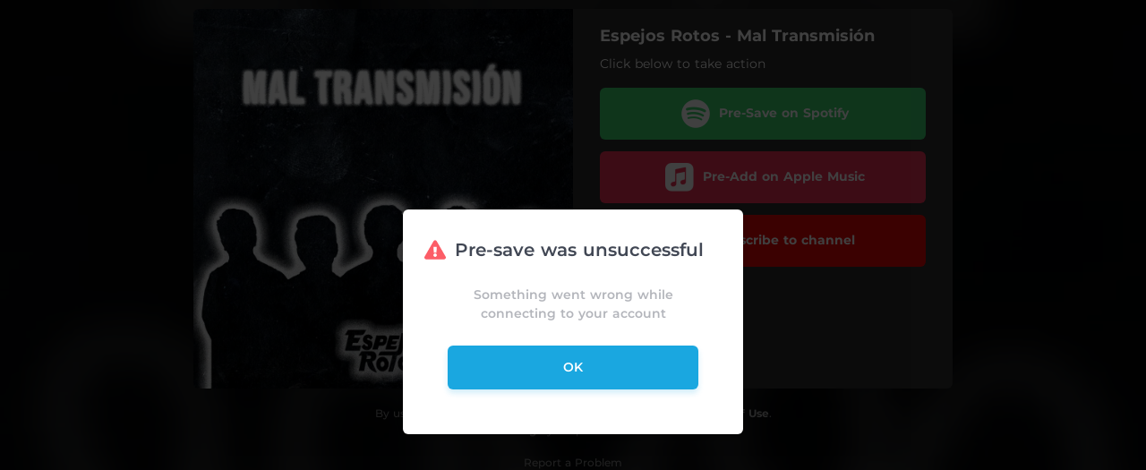

--- FILE ---
content_type: application/javascript; charset=UTF-8
request_url: https://fast-cdn.ffm.to/3530f3a.modern.1768301040763.js
body_size: 764
content:
(window.webpackJsonp=window.webpackJsonp||[]).push([[71],{419:function(t,e,r){"use strict";var c=r(13),o=r(55),n=r(149);function d(t,e){var r=Object.keys(t);if(Object.getOwnPropertySymbols){var c=Object.getOwnPropertySymbols(t);e&&(c=c.filter(function(e){return Object.getOwnPropertyDescriptor(t,e).enumerable})),r.push.apply(r,c)}return r}var l={props:{customStyle:{type:Object,required:!1,default:()=>({})}},computed:Object(o.d)(n.a,{privacy:t=>function(t){for(var e=1;e<arguments.length;e++){var r=null!=arguments[e]?arguments[e]:{};e%2?d(Object(r),!0).forEach(function(e){Object(c.a)(t,e,r[e])}):Object.getOwnPropertyDescriptors?Object.defineProperties(t,Object.getOwnPropertyDescriptors(r)):d(Object(r)).forEach(function(e){Object.defineProperty(t,e,Object.getOwnPropertyDescriptor(r,e))})}return t}({gdprEnforce:!!t.smartLinkData&&t.smartLinkData.gdprEnforce},t.privacy),cssProps(){return{"--text-color":this.customStyle.color||"white"}}}),methods:{onClickHere(){this.$actions.showPrivacyNotice(!1),this.$actions.showPrivacySettings(!0)}}},f=l,v=(r(448),r(42)),component=Object(v.a)(f,function(){var t=this,e=t._self._c;return e("span",{staticClass:"w"},[e("a",{on:{click:function(e){return t.onClickHere()}}},[t._v(t._s(t.$t("company.manage")))]),t._v(t._s(t.$t("company.your_permissions"))+"\n")])},[],!1,null,"3c199dbe",null);e.a=component.exports},421:function(t,e,r){var content=r(449);content.__esModule&&(content=content.default),"string"==typeof content&&(content=[[t.i,content,""]]),content.locals&&(t.exports=content.locals);(0,r(54).default)("bf30cc42",content,!0,{sourceMap:!1})},448:function(t,e,r){"use strict";r(421)},449:function(t,e,r){var c=r(53)(!1);c.push([t.i,"span.w[data-v-3c199dbe]{margin-right:.5em}a[data-v-3c199dbe]{font-weight:700;cursor:pointer}a[data-v-3c199dbe],a[data-v-3c199dbe]:visited{color:var(--text-color)}a[data-v-3c199dbe],a[data-v-3c199dbe]:visited{text-decoration:none}a[data-v-3c199dbe]:hover{font-weight:700}",""]),t.exports=c}}]);

--- FILE ---
content_type: application/javascript; charset=UTF-8
request_url: https://fast-cdn.ffm.to/805cd6d.modern.1768301040763.js
body_size: 5052
content:
/*! For license information please see LICENSES */
(window.webpackJsonp=window.webpackJsonp||[]).push([[14],{526:function(t,e,n){var r;r=function(){return function(t){var e={};function n(r){if(e[r])return e[r].exports;var o=e[r]={i:r,l:!1,exports:{}};return t[r].call(o.exports,o,o.exports,n),o.l=!0,o.exports}return n.m=t,n.c=e,n.i=function(t){return t},n.d=function(t,e,r){n.o(t,e)||Object.defineProperty(t,e,{configurable:!1,enumerable:!0,get:r})},n.n=function(t){var e=t&&t.__esModule?function(){return t.default}:function(){return t};return n.d(e,"a",e),e},n.o=function(object,t){return Object.prototype.hasOwnProperty.call(object,t)},n.p="/dist/",n(n.s=2)}([function(t,e,n){n(8);var r=n(6)(n(1),n(7),"data-v-25adc6c0",null);t.exports=r.exports},function(t,e,n){"use strict";Object.defineProperty(e,"__esModule",{value:!0});var r=n(3),o="function"==typeof Symbol&&"symbol"==typeof Symbol.iterator?function(t){return typeof t}:function(t){return t&&"function"==typeof Symbol&&t.constructor===Symbol&&t!==Symbol.prototype?"symbol":typeof t},c="#75c791",l="#fff";e.default={name:"ToggleButton",props:{value:{type:Boolean,default:!1},name:{type:String},disabled:{type:Boolean,default:!1},tag:{type:String},sync:{type:Boolean,default:!1},speed:{type:Number,default:300},color:{type:[String,Object],validator:function(t){return n.i(r.a)(t)||n.i(r.b)(t,"checked")||n.i(r.b)(t,"unchecked")||n.i(r.b)(t,"disabled")}},switchColor:{type:[String,Object],validator:function(t){return n.i(r.a)(t)||n.i(r.b)(t,"checked")||n.i(r.b)(t,"unchecked")}},cssColors:{type:Boolean,default:!1},labels:{type:[Boolean,Object],default:!1,validator:function(t){return"object"===(void 0===t?"undefined":o(t))?t.checked||t.unchecked:"boolean"==typeof t}},height:{type:Number,default:22},width:{type:Number,default:50},margin:{type:Number,default:3},fontSize:{type:Number}},computed:{className:function(){return["vue-js-switch",{toggled:this.toggled,disabled:this.disabled}]},coreStyle:function(){return{width:n.i(r.c)(this.width),height:n.i(r.c)(this.height),backgroundColor:this.cssColors?null:this.disabled?this.colorDisabled:this.colorCurrent,borderRadius:n.i(r.c)(Math.round(this.height/2))}},buttonRadius:function(){return this.height-2*this.margin},distance:function(){return n.i(r.c)(this.width-this.height+this.margin)},buttonStyle:function(){var t="transform "+this.speed+"ms",e=n.i(r.c)(this.margin),o=this.toggled?n.i(r.d)(this.distance,e):n.i(r.d)(e,e),c=this.switchColor?this.switchColorCurrent:null;return{width:n.i(r.c)(this.buttonRadius),height:n.i(r.c)(this.buttonRadius),transition:t,transform:o,background:c}},labelStyle:function(){return{lineHeight:n.i(r.c)(this.height),fontSize:this.fontSize?n.i(r.c)(this.fontSize):null}},colorChecked:function(){var t=this.color;return n.i(r.e)(t)?n.i(r.f)(t,"checked",c):t||c},colorUnchecked:function(){return n.i(r.f)(this.color,"unchecked","#bfcbd9")},colorDisabled:function(){return n.i(r.f)(this.color,"disabled",this.colorCurrent)},colorCurrent:function(){return this.toggled?this.colorChecked:this.colorUnchecked},labelChecked:function(){return n.i(r.f)(this.labels,"checked","on")},labelUnchecked:function(){return n.i(r.f)(this.labels,"unchecked","off")},switchColorChecked:function(){return n.i(r.f)(this.switchColor,"checked",l)},switchColorUnchecked:function(){return n.i(r.f)(this.switchColor,"unchecked",l)},switchColorCurrent:function(){return this.switchColor,n.i(r.e)(this.switchColor)?this.toggled?this.switchColorChecked:this.switchColorUnchecked:this.switchColor||l}},watch:{value:function(t){this.sync&&(this.toggled=!!t)}},data:function(){return{toggled:!!this.value}},methods:{toggle:function(t){var e=!this.toggled;this.sync||(this.toggled=e),this.$emit("input",e),this.$emit("change",{value:e,tag:this.tag,srcEvent:t})}}}},function(t,e,n){"use strict";Object.defineProperty(e,"__esModule",{value:!0});var r=n(0),o=n.n(r);n.d(e,"ToggleButton",function(){return o.a});var c=!1;e.default={install:function(t){c||(t.component("ToggleButton",o.a),c=!0)}}},function(t,e,n){"use strict";n.d(e,"a",function(){return o}),n.d(e,"e",function(){return c}),n.d(e,"b",function(){return l}),n.d(e,"f",function(){return d}),n.d(e,"c",function(){return h}),n.d(e,"d",function(){return f});var r="function"==typeof Symbol&&"symbol"==typeof Symbol.iterator?function(t){return typeof t}:function(t){return t&&"function"==typeof Symbol&&t.constructor===Symbol&&t!==Symbol.prototype?"symbol":typeof t},o=function(t){return"string"==typeof t},c=function(t){return"object"===(void 0===t?"undefined":r(t))},l=function(object,t){return c(object)&&object.hasOwnProperty(t)},d=function(object,t,e){return l(object,t)?object[t]:e},h=function(t){return t+"px"},f=function(t,e){return"translate3d("+t+", "+e+", "+(arguments.length>2&&void 0!==arguments[2]?arguments[2]:"0px")+")"}},function(t,e,n){(t.exports=n(5)()).push([t.i,".vue-js-switch[data-v-25adc6c0]{display:inline-block;position:relative;vertical-align:middle;user-select:none;font-size:10px;cursor:pointer}.vue-js-switch .v-switch-input[data-v-25adc6c0]{opacity:0;position:absolute;width:1px;height:1px}.vue-js-switch .v-switch-label[data-v-25adc6c0]{position:absolute;top:0;font-weight:600;color:#fff;z-index:1}.vue-js-switch .v-switch-label.v-left[data-v-25adc6c0]{left:10px}.vue-js-switch .v-switch-label.v-right[data-v-25adc6c0]{right:10px}.vue-js-switch .v-switch-core[data-v-25adc6c0]{display:block;position:relative;box-sizing:border-box;outline:0;margin:0;transition:border-color .3s,background-color .3s;user-select:none}.vue-js-switch .v-switch-core .v-switch-button[data-v-25adc6c0]{display:block;position:absolute;overflow:hidden;top:0;left:0;border-radius:100%;background-color:#fff;z-index:2}.vue-js-switch.disabled[data-v-25adc6c0]{pointer-events:none;opacity:.6}",""])},function(t,e){t.exports=function(){var t=[];return t.toString=function(){for(var t=[],i=0;i<this.length;i++){var e=this[i];e[2]?t.push("@media "+e[2]+"{"+e[1]+"}"):t.push(e[1])}return t.join("")},t.i=function(e,n){"string"==typeof e&&(e=[[null,e,""]]);for(var r={},i=0;i<this.length;i++){var o=this[i][0];"number"==typeof o&&(r[o]=!0)}for(i=0;i<e.length;i++){var c=e[i];"number"==typeof c[0]&&r[c[0]]||(n&&!c[2]?c[2]=n:n&&(c[2]="("+c[2]+") and ("+n+")"),t.push(c))}},t}},function(t,e){t.exports=function(t,e,n,r){var o,c=t=t||{},l=typeof t.default;"object"!==l&&"function"!==l||(o=t,c=t.default);var d="function"==typeof c?c.options:c;if(e&&(d.render=e.render,d.staticRenderFns=e.staticRenderFns),n&&(d._scopeId=n),r){var h=Object.create(d.computed||null);Object.keys(r).forEach(function(t){var e=r[t];h[t]=function(){return e}}),d.computed=h}return{esModule:o,exports:c,options:d}}},function(t,e){t.exports={render:function(){var t=this,e=t.$createElement,n=t._self._c||e;return n("label",{class:t.className},[n("input",{staticClass:"v-switch-input",attrs:{type:"checkbox",name:t.name,disabled:t.disabled},domProps:{checked:t.value},on:{change:function(e){return e.stopPropagation(),t.toggle(e)}}}),t._v(" "),n("div",{staticClass:"v-switch-core",style:t.coreStyle},[n("div",{staticClass:"v-switch-button",style:t.buttonStyle})]),t._v(" "),t.labels?[t.toggled?n("span",{staticClass:"v-switch-label v-left",style:t.labelStyle},[t._t("checked",[[t._v(t._s(t.labelChecked))]])],2):n("span",{staticClass:"v-switch-label v-right",style:t.labelStyle},[t._t("unchecked",[[t._v(t._s(t.labelUnchecked))]])],2)]:t._e()],2)},staticRenderFns:[]}},function(t,e,n){var content=n(4);"string"==typeof content&&(content=[[t.i,content,""]]),content.locals&&(t.exports=content.locals),n(9)("2283861f",content,!0)},function(t,e,n){var r="undefined"!=typeof document;if("undefined"!=typeof DEBUG&&DEBUG&&!r)throw new Error("vue-style-loader cannot be used in a non-browser environment. Use { target: 'node' } in your Webpack config to indicate a server-rendering environment.");var o=n(10),c={},head=r&&(document.head||document.getElementsByTagName("head")[0]),l=null,d=0,h=!1,f=function(){},v="undefined"!=typeof navigator&&/msie [6-9]\b/.test(navigator.userAgent.toLowerCase());function m(t){for(var i=0;i<t.length;i++){var e=t[i],n=c[e.id];if(n){n.refs++;for(var r=0;r<n.parts.length;r++)n.parts[r](e.parts[r]);for(;r<e.parts.length;r++)n.parts.push(_(e.parts[r]));n.parts.length>e.parts.length&&(n.parts.length=e.parts.length)}else{var o=[];for(r=0;r<e.parts.length;r++)o.push(_(e.parts[r]));c[e.id]={id:e.id,refs:1,parts:o}}}}function y(){var t=document.createElement("style");return t.type="text/css",head.appendChild(t),t}function _(t){var e,n,r=document.querySelector('style[data-vue-ssr-id~="'+t.id+'"]');if(r){if(h)return f;r.parentNode.removeChild(r)}if(v){var o=d++;r=l||(l=y()),e=x.bind(null,r,o,!1),n=x.bind(null,r,o,!0)}else r=y(),e=k.bind(null,r),n=function(){r.parentNode.removeChild(r)};return e(t),function(r){if(r){if(r.css===t.css&&r.media===t.media&&r.sourceMap===t.sourceMap)return;e(t=r)}else n()}}t.exports=function(t,e,n){h=n;var r=o(t,e);return m(r),function(e){for(var n=[],i=0;i<r.length;i++){var l=r[i];(d=c[l.id]).refs--,n.push(d)}for(e?m(r=o(t,e)):r=[],i=0;i<n.length;i++){var d;if(0===(d=n[i]).refs){for(var h=0;h<d.parts.length;h++)d.parts[h]();delete c[d.id]}}}};var C,w=(C=[],function(t,e){return C[t]=e,C.filter(Boolean).join("\n")});function x(t,e,n,r){var o=n?"":r.css;if(t.styleSheet)t.styleSheet.cssText=w(e,o);else{var c=document.createTextNode(o),l=t.childNodes;l[e]&&t.removeChild(l[e]),l.length?t.insertBefore(c,l[e]):t.appendChild(c)}}function k(t,e){var n=e.css,r=e.media,o=e.sourceMap;if(r&&t.setAttribute("media",r),o&&(n+="\n/*# sourceURL="+o.sources[0]+" */",n+="\n/*# sourceMappingURL=data:application/json;base64,"+btoa(unescape(encodeURIComponent(JSON.stringify(o))))+" */"),t.styleSheet)t.styleSheet.cssText=n;else{for(;t.firstChild;)t.removeChild(t.firstChild);t.appendChild(document.createTextNode(n))}}},function(t,e){t.exports=function(t,e){for(var n=[],r={},i=0;i<e.length;i++){var o=e[i],c=o[0],l={id:t+":"+i,css:o[1],media:o[2],sourceMap:o[3]};r[c]?r[c].parts.push(l):n.push(r[c]={id:c,parts:[l]})}return n}}])},t.exports=r()},535:function(t,e,n){"use strict";var r=n(19),o=n(156),c=n(58),l=n(82),d=n(99);r&&(d(Array.prototype,"lastIndex",{configurable:!0,get:function(){var t=c(this),e=l(t);return 0===e?0:e-1}}),o("lastIndex"))},633:function(t,e,n){"undefined"!=typeof self&&self,t.exports=function(t){var e={};function i(n){if(e[n])return e[n].exports;var s=e[n]={i:n,l:!1,exports:{}};return t[n].call(s.exports,s,s.exports,i),s.l=!0,s.exports}return i.m=t,i.c=e,i.d=function(t,e,n){i.o(t,e)||Object.defineProperty(t,e,{configurable:!1,enumerable:!0,get:n})},i.n=function(t){var e=t&&t.__esModule?function(){return t.default}:function(){return t};return i.d(e,"a",e),e},i.o=function(t,e){return Object.prototype.hasOwnProperty.call(t,e)},i.p="",i(i.s=2)}([function(t,e,i){var n=i(1)(i(3),i(4),!1,null,null,null);n.options.__file="src/PrettyInput.vue",t.exports=n.exports},function(t,e){t.exports=function(t,e,i,n,s,r){var o,u=t=t||{},a=typeof t.default;"object"!==a&&"function"!==a||(o=t,u=t.default);var c,l="function"==typeof u?u.options:u;if(e&&(l.render=e.render,l.staticRenderFns=e.staticRenderFns,l._compiled=!0),i&&(l.functional=!0),s&&(l._scopeId=s),r?(c=function(t){(t=t||this.$vnode&&this.$vnode.ssrContext||this.parent&&this.parent.$vnode&&this.parent.$vnode.ssrContext)||"undefined"==typeof __VUE_SSR_CONTEXT__||(t=__VUE_SSR_CONTEXT__),n&&n.call(this,t),t&&t._registeredComponents&&t._registeredComponents.add(r)},l._ssrRegister=c):n&&(c=n),c){var d=l.functional,h=d?l.render:l.beforeCreate;d?(l._injectStyles=c,l.render=function(t,e){return c.call(e),h(t,e)}):l.beforeCreate=h?[].concat(h,c):[c]}return{esModule:o,exports:u,options:l}}},function(t,e,i){var n=i(0),s=i(5),r=i(7);t.exports={install:function(t,e){t.component("p-input",n),t.component("p-check",s),t.component("p-radio",r)}}},function(t,e,i){"use strict";Object.defineProperty(e,"__esModule",{value:!0}),e.default={name:"pretty-input",model:{prop:"modelValue",event:"change"},props:{type:String,name:String,value:{},modelValue:{},trueValue:{},falseValue:{},checked:{},disabled:{},required:{},indeterminate:{},color:String,offColor:String,hoverColor:String,indeterminateColor:String,toggle:{},hover:{},focus:{}},data:function(){return{m_checked:void 0,default_mode:!1}},computed:{_type:function(){return this.$options.input_type?this.$options.input_type:this.type?this.type:"checkbox"},shouldBeChecked:function(){return void 0!==this.modelValue?"radio"===this._type?this.modelValue===this.value:this.modelValue instanceof Array?this.modelValue.includes(this.value):this._trueValue?this.modelValue===this.trueValue:"string"==typeof this.modelValue||!!this.modelValue:void 0===this.m_checked?this.m_checked="string"==typeof this.checked||!!this.checked:this.m_checked},_disabled:function(){return"string"==typeof this.disabled||!!this.disabled},_required:function(){return"string"==typeof this.required||!!this.required},_indeterminate:function(){return"string"==typeof this.indeterminate||!!this.indeterminate},_trueValue:function(){return"string"==typeof this.trueValue?this.trueValue:!!this.trueValue},_falseValue:function(){return"string"==typeof this.falseValue?this.falseValue:!!this.falseValue},_toggle:function(){return"string"==typeof this.toggle||!!this.toggle},_hover:function(){return"string"==typeof this.hover||!!this.hover},_focus:function(){return"string"==typeof this.focus||!!this.focus},classes:function(){return{pretty:!0,"p-default":this.default_mode,"p-round":"radio"===this._type&&this.default_mode,"p-toggle":this._toggle,"p-has-hover":this._hover,"p-has-focus":this._focus,"p-has-indeterminate":this._indeterminate}},onClasses:function(){var t={state:!0,"p-on":this._toggle};return this.color&&(t["p-"+this.color]=!0),t},offClasses:function(){var t={state:!0,"p-off":!0};return this.offColor&&(t["p-"+this.offColor]=!0),t},hoverClasses:function(){var t={state:!0,"p-is-hover":!0};return this.hoverColor&&(t["p-"+this.hoverColor]=!0),t},indeterminateClasses:function(){var t={state:!0,"p-is-indeterminate":!0};return this.indeterminateColor&&(t["p-"+this.indeterminateColor]=!0),t}},watch:{checked:function(t){this.m_checked=t},indeterminate:function(t){this.$refs.input.indeterminate=t}},mounted:function(){this.$vnode.data&&!this.$vnode.data.staticClass&&(this.default_mode=!0),this._indeterminate&&(this.$refs.input.indeterminate=!0),this.$el.setAttribute("p-"+this._type,"")},methods:{updateInput:function(t){if("radio"!==this._type){this.$emit("update:indeterminate",!1);var e=t.target.checked;if(this.m_checked=e,this.modelValue instanceof Array){var i=[].concat(function(t){if(Array.isArray(t)){for(var e=0,i=Array(t.length);e<t.length;e++)i[e]=t[e];return i}return Array.from(t)}(this.modelValue));e?i.push(this.value):i.splice(i.indexOf(this.value),1),this.$emit("change",i)}else this.$emit("change",e?!this._trueValue||this.trueValue:!!this._falseValue&&this.falseValue)}else this.$emit("change",this.value)}}}},function(t,e,i){var n=function(){var t=this.$createElement,e=this._self._c||t;return e("div",{class:this.classes},[e("input",{ref:"input",attrs:{type:this._type,name:this.name,disabled:this._disabled,required:this._required},domProps:{checked:this.shouldBeChecked,value:this.value},on:{change:this.updateInput}}),this._v(" "),e("div",{class:this.onClasses},[this._t("extra"),this._v(" "),e("label",[this._t("default")],2)],2),this._v(" "),this._toggle?e("div",{class:this.offClasses},[this._t("off-extra"),this._v(" "),this._t("off-label")],2):this._e(),this._v(" "),this._hover?e("div",{class:this.hoverClasses},[this._t("hover-extra"),this._v(" "),this._t("hover-label")],2):this._e(),this._v(" "),this._indeterminate?e("div",{class:this.indeterminateClasses},[this._t("indeterminate-extra"),this._v(" "),this._t("indeterminate-label")],2):this._e()])};n._withStripped=!0,t.exports={render:n,staticRenderFns:[]}},function(t,e,i){var n=i(1)(i(6),null,!1,null,null,null);n.options.__file="src/PrettyCheckbox.vue",t.exports=n.exports},function(t,e,i){"use strict";Object.defineProperty(e,"__esModule",{value:!0});var n=i(0),s={name:"pretty-checkbox",input_type:"checkbox",model:n.model,props:n.props,data:n.data,computed:n.computed,watch:n.watch,mounted:n.mounted,methods:n.methods,render:n.render};e.default=s},function(t,e,i){var n=i(1)(i(8),null,!1,null,null,null);n.options.__file="src/PrettyRadio.vue",t.exports=n.exports},function(t,e,i){"use strict";Object.defineProperty(e,"__esModule",{value:!0});var n=i(0),s={name:"pretty-radio",input_type:"radio",model:n.model,props:n.props,data:n.data,computed:n.computed,watch:n.watch,mounted:n.mounted,methods:n.methods,render:n.render};e.default=s}])}}]);

--- FILE ---
content_type: application/javascript; charset=UTF-8
request_url: https://fast-cdn.ffm.to/ea552a5.modern.1768301040763.js
body_size: 22055
content:
(window.webpackJsonp=window.webpackJsonp||[]).push([[43],{409:function(t,e,o){var content=o(414);content.__esModule&&(content=content.default),"string"==typeof content&&(content=[[t.i,content,""]]),content.locals&&(t.exports=content.locals);(0,o(54).default)("69904010",content,!0,{sourceMap:!1})},410:function(t,e,o){"use strict";var r={render:function(){var t=this.$createElement,e=this._self._c||t;return e("svg",{attrs:{width:"1.2em",height:"1.2em",preserveAspectRatio:"xMidYMid meet",viewBox:"0 0 512 512"}},[e("path",{attrs:{fill:"currentColor",d:"M370.72 133.28C339.458 104.008 298.888 87.962 255.848 88c-77.458.068-144.328 53.178-162.791 126.85c-1.344 5.363-6.122 9.15-11.651 9.15H24.103c-7.498 0-13.194-6.807-11.807-14.176C33.933 94.924 134.813 8 256 8c66.448 0 126.791 26.136 171.315 68.685L463.03 40.97C478.149 25.851 504 36.559 504 57.941V192c0 13.255-10.745 24-24 24H345.941c-21.382 0-32.09-25.851-16.971-40.971zM32 296h134.059c21.382 0 32.09 25.851 16.971 40.971l-41.75 41.75c31.262 29.273 71.835 45.319 114.876 45.28c77.418-.07 144.315-53.144 162.787-126.849c1.344-5.363 6.122-9.15 11.651-9.15h57.304c7.498 0 13.194 6.807 11.807 14.176C478.067 417.076 377.187 504 256 504c-66.448 0-126.791-26.136-171.315-68.685L48.97 471.03C33.851 486.149 8 475.441 8 454.059V320c0-13.255 10.745-24 24-24"}})])},name:"fa-solid-sync-alt"},n={props:["width","padding","demoMode","border","isSticky","height","minHeight","hide"],computed:{modalStyle(){return{width:"".concat(this.width||"380","px"),padding:this.padding||"30px 30px",border:this.border||"none",height:this.height||"auto",minHeight:this.minHeight||"auto",visibility:this.hide?"hidden":"visible"}}},components:{IconSyncAlt:r}},l=(o(413),o(42)),component=Object(l.a)(n,function(){var t=this,e=t._self._c;return e("transition",{attrs:{name:"modal"}},[e("div",{staticClass:"modal-mask",class:{"demo-mode":t.demoMode}},[e("div",{staticClass:"modal-wrapper"},[t.hide?e("div",{staticClass:"dimmer"},[e("IconSyncAlt",{staticClass:"icon-dimmer"})],1):t._e(),t._v(" "),e("div",{staticClass:"modal-container",style:t.modalStyle},[e("div",{staticClass:"modal-header",class:{"is-sticky":t.isSticky}},[t._t("header",function(){return[t._v("\n            default header\n          ")]})],2),t._v(" "),e("div",{staticClass:"modal-body"},[t._t("body",function(){return[t._v("\n            default body\n          ")]})],2),t._v(" "),e("div",{staticClass:"modal-footer"},[t._t("footer",function(){return[e("button",{staticClass:"modal-default-button",on:{click:function(e){return t.$emit("close")}}},[t._v("\n              OK\n            ")])]})],2)])])])])},[],!1,null,"7a8e85e0",null);e.a=component.exports},411:function(t,e,o){"use strict";e.a={render:function(){var t=this.$createElement,e=this._self._c||t;return e("svg",{attrs:{width:"1.2em",height:"1.2em",preserveAspectRatio:"xMidYMid meet",viewBox:"0 0 1600 1280"}},[e("path",{attrs:{fill:"currentColor",d:"M1575 310q0 40-28 68l-724 724l-136 136q-28 28-68 28t-68-28l-136-136L53 740q-28-28-28-68t28-68l136-136q28-28 68-28t68 28l294 295l656-657q28-28 68-28t68 28l136 136q28 28 28 68"}})])},name:"fa-check"}},413:function(t,e,o){"use strict";o(409)},414:function(t,e,o){var r=o(53)(!1);r.push([t.i,".modal-mask[data-v-7a8e85e0]{position:fixed;z-index:9998;top:0;left:0;width:100%;height:100%;background-color:rgba(0,0,0,.75);display:table;transition:opacity .3s ease}.modal-wrapper[data-v-7a8e85e0]{display:table-cell;vertical-align:middle}.modal-mask.demo-mode[data-v-7a8e85e0]{background-color:unset;padding:0 20px}@keyframes rotation-7a8e85e0{0%{transform:rotate(0deg)}to{transform:rotate(359deg)}}.dimmer[data-v-7a8e85e0]{position:fixed;top:40%;left:calc(50% - 32px)}.dimmer .icon-dimmer[data-v-7a8e85e0]{color:#fff;font-size:64px;font-weight:600;animation:rotation-7a8e85e0 2s linear infinite}.modal-container[data-v-7a8e85e0]{width:380px;margin:0 auto;max-height:100vh;overflow:auto;background-color:#fff;border-radius:6px;box-shadow:0 2px 8px rgba(0,0,0,.33);transition:all .3s ease;border:1px solid #000;position:relative}@media only screen and (max-width:600px){.modal-container[data-v-7a8e85e0]{width:95%!important}}.modal-header h3[data-v-7a8e85e0]{text-align:center;margin-top:0;color:#42b983}.modal-header.is-sticky[data-v-7a8e85e0]{top:0;position:sticky}.modal-body[data-v-7a8e85e0]{margin:0}.modal-default-button[data-v-7a8e85e0]{float:right}.modal-enter[data-v-7a8e85e0],.modal-leave-active[data-v-7a8e85e0]{opacity:0}.modal-enter .modal-container[data-v-7a8e85e0],.modal-leave-active .modal-container[data-v-7a8e85e0]{transform:scale(1.1)}",""]),t.exports=r},416:function(t,e,o){var content=o(431);content.__esModule&&(content=content.default),"string"==typeof content&&(content=[[t.i,content,""]]),content.locals&&(t.exports=content.locals);(0,o(54).default)("e1ca5a88",content,!0,{sourceMap:!1})},417:function(t,e,o){var content=o(441);content.__esModule&&(content=content.default),"string"==typeof content&&(content=[[t.i,content,""]]),content.locals&&(t.exports=content.locals);(0,o(54).default)("273d17c5",content,!0,{sourceMap:!1})},430:function(t,e,o){"use strict";o(416)},431:function(t,e,o){var r=o(53)(!1);r.push([t.i,".user-consent-text[data-v-64e5db2e]{font-size:.85rem}.user-consent-text a[data-v-64e5db2e]{font-weight:700}.user-consent-text .user-consent-checkbox[data-v-64e5db2e]{margin-right:8px;margin-top:4px}.check-btn[data-v-64e5db2e]{cursor:pointer}.check-btn .icon-check[data-v-64e5db2e]{width:13px;height:13px;padding:1px;background-color:#fff;border:1px solid rgba(179,181,187,.4);border-radius:2px}button[data-v-64e5db2e]:disabled,input[data-v-64e5db2e]:disabled{opacity:.6;cursor:default;pointer-events:none}",""]),t.exports=r},440:function(t,e,o){"use strict";o(417)},441:function(t,e,o){var r=o(53)(!1);r.push([t.i,'.tooltip-container[data-v-37cde38f]{height:100%}.tooltip-container .tooltip-item[data-v-37cde38f]{position:relative;display:inline-block;width:100%;height:100%}.tooltip-container .tooltip-item .tooltip-slot-container[data-v-37cde38f]{width:-moz-max-content;width:max-content;font-size:13px;background-color:#000;color:#fff;text-align:center;border-radius:6px;padding:8px;position:absolute;z-index:3}.tooltip-container .tooltip-item .tooltip-position-top[data-v-37cde38f]{bottom:calc(100% + 15px);left:50%;transform:translateX(-50%)}.tooltip-container .tooltip-item .tooltip-position-left[data-v-37cde38f]{top:50%;right:calc(100% + 15px);transform:translateY(-50%)}.tooltip-container .tooltip-item .tooltip-arrow[data-v-37cde38f]{content:"";display:block;width:0;height:0;position:absolute}.tooltip-container .tooltip-item .tooltip-arrow-top[data-v-37cde38f]{border-left:8px solid transparent;border-right:8px solid transparent;border-top:8px solid #000;bottom:calc(100% + 8px);left:calc(50% - 8px)}.tooltip-container .tooltip-item .tooltip-arrow-left[data-v-37cde38f]{border-top:8px solid transparent;border-bottom:8px solid transparent;border-left:8px solid #000;top:calc(50% - 8px);right:calc(100% + 8px)}',""]),t.exports=r},442:function(t,e,o){"use strict";var r=o(411),n=o(150),l={props:{buttonTextColor:{type:String,required:!1,default:"white"},buttonBgColor:{type:String,required:!1,default:"#a800ff"},addPadding:{type:Boolean,required:!1,default:!0},checkboxTickColor:{type:String,required:!1,default:""},rounded:{type:String,required:!1,default:"basic"},userConsentPrivacyPolicyUrl:{type:String,required:!1,default:"https://ffm.to/privacypolicy.SYL"},userConsentConnectText:{type:String,required:!0},onUserConsentClick:{type:Function,required:!0},checked:{type:Boolean,required:!0}},methods:{_addingProtocol:t=>Object(n.a)(t)},computed:{checkboxStyle(){return{color:this.checked?this.checkboxTickColor||this.buttonBgColor:"transparent"}}},components:{IconCheck:r.a}},c=(o(430),o(42)),component=Object(c.a)(l,function(){var t=this,e=t._self._c;return e("div",{class:["user-consent-text justify-between flex w-full py-2",{"rounded-b-none":"none"==t.rounded,"rounded-b":"basic"==t.rounded,"rounded-b-sm":"small"==t.rounded,"rounded-b-md":"medium"==t.rounded,"rounded-b-lg":"large"==t.rounded,"rounded-b-full":"full"==t.rounded,"rounded-t-none":!0,"px-2 xxs:px-2 xs:px-2":t.addPadding}],style:{backgroundColor:t.buttonBgColor,borderColor:t.buttonBgColor,color:t.buttonTextColor}},[e("span",{staticClass:"user-consent-checkbox"},[e("div",{staticClass:"check-btn",on:{click:t.onUserConsentClick}},[e("IconCheck",{staticClass:"icon-check",style:t.checkboxStyle})],1)]),t._v(" "),e("span",{staticClass:"text-xs text-left font-medium"},[t._v(t._s(t.userConsentConnectText)+" "),e("a",{attrs:{target:"_blank",rel:"noopener",href:t._addingProtocol(t.userConsentPrivacyPolicyUrl)},on:{click:t=>{t.stopPropagation()}}},[t._v("Privacy Policy")]),t._v(".")])])},[],!1,null,"64e5db2e",null);e.a=component.exports},444:function(t,e,o){"use strict";o(49);var r={props:{maxWidth:{type:Number,required:!0},show:{type:Boolean,default:!0},position:{type:String,default:"top",validator:t=>["top","left"].includes(t)}},data:()=>({hover:!1}),computed:{tooltipArrowStyle(){return{visibility:this.hover?"visible":"hidden"}},tooltipStyle(){return{visibility:this.hover?"visible":"hidden",maxWidth:"".concat(this.maxWidth,"px")}}}},n=(o(440),o(42)),component=Object(n.a)(r,function(){var t=this,e=t._self._c;return e("div",{staticClass:"tooltip-container"},[e("div",{staticClass:"tooltip-item",on:{mouseover:function(e){t.hover=!0},mouseleave:function(e){t.hover=!1}}},[t.$slots.item?t._t("item",function(){return[t._v("\n      Something to hover\n    ")]}):t._e(),t._v(" "),t.show?e("div",{class:["tooltip-arrow","tooltip-arrow-".concat(t.position)],style:t.tooltipArrowStyle}):t._e(),t._v(" "),t.show?e("div",{class:["tooltip-slot-container","tooltip-position-".concat(t.position)],style:t.tooltipStyle},[t._t("tooltip",function(){return[t._v("\n        Tooltip content\n      ")]})],2):t._e()],2)])},[],!1,null,"37cde38f",null);e.a=component.exports},501:function(t,e,o){var content=o(565);content.__esModule&&(content=content.default),"string"==typeof content&&(content=[[t.i,content,""]]),content.locals&&(t.exports=content.locals);(0,o(54).default)("5dd54601",content,!0,{sourceMap:!1})},502:function(t,e,o){var content=o(580);content.__esModule&&(content=content.default),"string"==typeof content&&(content=[[t.i,content,""]]),content.locals&&(t.exports=content.locals);(0,o(54).default)("097b065c",content,!0,{sourceMap:!1})},504:function(t,e,o){var content=o(588);content.__esModule&&(content=content.default),"string"==typeof content&&(content=[[t.i,content,""]]),content.locals&&(t.exports=content.locals);(0,o(54).default)("18d13705",content,!0,{sourceMap:!1})},505:function(t,e,o){var content=o(590);content.__esModule&&(content=content.default),"string"==typeof content&&(content=[[t.i,content,""]]),content.locals&&(t.exports=content.locals);(0,o(54).default)("582437de",content,!0,{sourceMap:!1})},534:function(t,e,o){"use strict";var r={},n=(o(587),o(42)),component=Object(n.a)(r,function(){return(0,this._self._c)("div",{staticClass:"loader"})},[],!1,null,"26a3b118",null);e.a=component.exports},564:function(t,e,o){"use strict";o(501)},565:function(t,e,o){var r=o(53)(!1);r.push([t.i,"input[data-v-5a436a5c]{background-color:#fff;color:#35495e;font-size:12px;padding:0 90px 0 16px;overflow:hidden;text-overflow:ellipsis;height:40px;width:100%;display:inline-block;box-sizing:border-box;text-align:left;border:1px solid #e8e8e8;border-radius:5px}input[data-v-5a436a5c],input[data-v-5a436a5c]:focus{outline:none}input[data-v-5a436a5c]::-moz-placeholder{color:rgba(65,71,84,.4);font-size:14px}input[data-v-5a436a5c]::placeholder{color:rgba(65,71,84,.4);font-size:14px}input[data-v-5a436a5c]:disabled{background:#ccc}input.error[data-v-5a436a5c]{border:1px solid #fc5d67}.error-message[data-v-5a436a5c]{height:0;min-height:0;color:#fc5d67;font-size:11px;font-weight:700;visibility:hidden;text-align:left;transition:height .2s ease,min-height .2s ease}.error-message.show-error-message[data-v-5a436a5c]{margin-top:4px;height:20px;min-height:20px;visibility:visible}",""]),t.exports=r},566:function(t,e,o){var content=o(635);content.__esModule&&(content=content.default),"string"==typeof content&&(content=[[t.i,content,""]]),content.locals&&(t.exports=content.locals);(0,o(54).default)("9aee041e",content,!0,{sourceMap:!1})},567:function(t,e,o){var content=o(637);content.__esModule&&(content=content.default),"string"==typeof content&&(content=[[t.i,content,""]]),content.locals&&(t.exports=content.locals);(0,o(54).default)("d4f78f0a",content,!0,{sourceMap:!1})},568:function(t,e,o){var content=o(639);content.__esModule&&(content=content.default),"string"==typeof content&&(content=[[t.i,content,""]]),content.locals&&(t.exports=content.locals);(0,o(54).default)("2c32f0b7",content,!0,{sourceMap:!1})},569:function(t,e,o){var content=o(641);content.__esModule&&(content=content.default),"string"==typeof content&&(content=[[t.i,content,""]]),content.locals&&(t.exports=content.locals);(0,o(54).default)("614254b5",content,!0,{sourceMap:!1})},570:function(t,e,o){var content=o(643);content.__esModule&&(content=content.default),"string"==typeof content&&(content=[[t.i,content,""]]),content.locals&&(t.exports=content.locals);(0,o(54).default)("6b1f9f6e",content,!0,{sourceMap:!1})},571:function(t,e,o){var content=o(645);content.__esModule&&(content=content.default),"string"==typeof content&&(content=[[t.i,content,""]]),content.locals&&(t.exports=content.locals);(0,o(54).default)("64ffcfe8",content,!0,{sourceMap:!1})},572:function(t,e,o){var content=o(647);content.__esModule&&(content=content.default),"string"==typeof content&&(content=[[t.i,content,""]]),content.locals&&(t.exports=content.locals);(0,o(54).default)("46041828",content,!0,{sourceMap:!1})},573:function(t,e,o){var content=o(649);content.__esModule&&(content=content.default),"string"==typeof content&&(content=[[t.i,content,""]]),content.locals&&(t.exports=content.locals);(0,o(54).default)("88dc52aa",content,!0,{sourceMap:!1})},574:function(t,e,o){var content=o(651);content.__esModule&&(content=content.default),"string"==typeof content&&(content=[[t.i,content,""]]),content.locals&&(t.exports=content.locals);(0,o(54).default)("ebb6836a",content,!0,{sourceMap:!1})},575:function(t,e,o){var content=o(653);content.__esModule&&(content=content.default),"string"==typeof content&&(content=[[t.i,content,""]]),content.locals&&(t.exports=content.locals);(0,o(54).default)("5fd78702",content,!0,{sourceMap:!1})},576:function(t,e,o){var content=o(655);content.__esModule&&(content=content.default),"string"==typeof content&&(content=[[t.i,content,""]]),content.locals&&(t.exports=content.locals);(0,o(54).default)("9abcc4ee",content,!0,{sourceMap:!1})},578:function(t,e,o){var content=o(660);content.__esModule&&(content=content.default),"string"==typeof content&&(content=[[t.i,content,""]]),content.locals&&(t.exports=content.locals);(0,o(54).default)("a35f2c4e",content,!0,{sourceMap:!1})},579:function(t,e,o){"use strict";o(502)},580:function(t,e,o){var r=o(53)(!1);r.push([t.i,".modern-button{position:relative;padding:14px;display:block;cursor:pointer;overflow:hidden;text-decoration:none;background-color:#000;border-radius:500px;height:60px;box-shadow:0 4px 6px 0 rgba(26,167,224,.2)}.modern-button .text{font-size:15px;font-weight:500;color:#fff;display:flex;align-items:center;justify-content:center;left:0;z-index:2}.modern-button .bg,.modern-button .text{top:0;position:absolute;width:100%;height:100%;border-radius:500px}.modern-button .bg{z-index:1;transition:left .4s;left:-100%;background-color:#9b62ff}.modern-button:hover .bg{left:0!important}.modern-button:visited{text-decoration:none}.modern-button.disabled{cursor:not-allowed}.modern-button.disabled:not(.loading){opacity:.6}.modern-button.disabled:hover .bg{left:-100%!important}.modern-button.loading{cursor:wait}.modern-button .loader{width:20px;height:20px;border:2px solid;border-color:#fff #fff transparent;border-radius:50%;display:inline-block;animation:spin 1s linear infinite}@keyframes spin{0%{transform:rotate(0deg)}to{transform:rotate(1turn)}}",""]),t.exports=r},586:function(t,e,o){var content=o(669);content.__esModule&&(content=content.default),"string"==typeof content&&(content=[[t.i,content,""]]),content.locals&&(t.exports=content.locals);(0,o(54).default)("3e5c70c4",content,!0,{sourceMap:!1})},587:function(t,e,o){"use strict";o(504)},588:function(t,e,o){var r=o(53)(!1);r.push([t.i,".loader[data-v-26a3b118]{position:relative;width:60px;height:60px;border-radius:50%;background:#fff;border:1px solid #000;border-top-color:#fff;animation:spin-26a3b118 .6s linear infinite}@keyframes spin-26a3b118{0%{transform:rotate(0deg)}to{transform:rotate(1turn)}}",""]),t.exports=r},589:function(t,e,o){"use strict";o(505)},590:function(t,e,o){var r=o(53)(!1);r.push([t.i,".modal-mask[data-v-929cf28a]{position:absolute;z-index:9998;top:0;left:0;width:100%;height:auto;background-color:rgba(0,0,0,.75);transition:opacity .3s ease}.modal-contents[data-v-929cf28a]{min-width:380px;height:auto}@media only screen and (max-width:900px){.modal-contents[data-v-929cf28a]{width:95%!important;max-width:380px}}.modal-wrapper[data-v-929cf28a]{padding:20px 0;display:flex;justify-content:center;align-items:center;min-height:100vh}.modal-mask.demo-mode[data-v-929cf28a]{background-color:unset;padding:0 20px}@keyframes rotation-929cf28a{0%{transform:rotate(0deg)}to{transform:rotate(359deg)}}.dimmer[data-v-929cf28a]{top:40%;left:calc(50% - 32px);background:#fff}.dimmer .icon-dimmer[data-v-929cf28a]{color:#fff;font-size:64px;font-weight:600;animation:rotation-929cf28a 2s linear infinite}.modal-container[data-v-929cf28a]{position:fixed;display:flex;justify-content:center;align-items:flex-start;overflow-x:hidden;overflow-y:auto;width:600px;margin:0 auto;background-color:#fff;border-radius:0;box-shadow:0 2px 8px rgba(0,0,0,.33);transition:all .3s ease;border:1px solid #000;position:relative}.modal-header h3[data-v-929cf28a]{text-align:center;margin-top:0;color:#42b983}.modal-header.is-sticky[data-v-929cf28a]{top:0;position:sticky}.modal-body[data-v-929cf28a]{margin:0}.modal-default-button[data-v-929cf28a]{float:right}.modal-enter[data-v-929cf28a],.modal-leave-active[data-v-929cf28a]{opacity:0}.modal-enter .modal-container[data-v-929cf28a],.modal-leave-active .modal-container[data-v-929cf28a]{transform:scale(1.1)}",""]),t.exports=r},595:function(t,e,o){"use strict";var r={name:"ModernButton",props:{href:{type:String,required:!1},loading:{type:Boolean,default:!1},disabled:{type:Boolean,default:!1}},methods:{click(t){this.disabled||this.loading?t.preventDefault():this.$emit("clicked")}}},n=(o(579),o(42)),component=Object(n.a)(r,function(){var t=this,e=t._self._c;return e("a",{staticClass:"modern-button",class:{disabled:t.disabled||t.loading,loading:t.loading},attrs:{href:t.href},on:{click:t.click}},[e("div",{staticClass:"bg"}),t._v(" "),e("div",{staticClass:"text"},[t.loading?e("span",{staticClass:"loader"}):t._t("default")],2)])},[],!1,null,null,null);e.a=component.exports},597:function(t,e,o){"use strict";var r={props:["value","oninput","onchange","type","disabled","error","placeholder"]},n=(o(564),o(42)),component=Object(n.a)(r,function(){var t=this,e=t._self._c;return e("span",[e("input",{class:{error:t.error},attrs:{type:t.type,disabled:t.disabled,placeholder:t.placeholder},on:{input:t.oninput,change:t.onchange}}),t._v(" "),e("div",{staticClass:"error-message",class:{"show-error-message":t.error}},[t._v(t._s(t.error))])])},[],!1,null,"5a436a5c",null);e.a=component.exports},598:function(t,e,o){"use strict";var r=o(534),n={props:["width","padding","demoMode","border","isSticky","height","minHeight","hide"],mounted(){var t=this.$refs.modal.querySelector(".modal-container");t&&(this.handleOutsideClick=e=>{var{clientX:o,clientY:r}=e,{left:n,right:l,top:c,bottom:d}=t.getBoundingClientRect();o>=n&&o<=l&&r>=c&&r<=d||(this.$store.modalOpen=!1,this.$emit("close"))},document.addEventListener("mouseup",this.handleOutsideClick))},beforeDestroy(){this.handleOutsideClick&&document.removeEventListener("mouseup",this.handleOutsideClick)},watch:{hide(t){this.$store.modalOpen=!t}},computed:{modalStyle(){return{width:"".concat(this.width||"380","px"),padding:this.padding||"30px 30px",border:this.border||"none",minHeight:this.minHeight||"auto",visibility:this.hide?"hidden":"visible"}}},components:{ModalLoader:r.a}},l=(o(589),o(42)),component=Object(l.a)(n,function(){var t=this,e=t._self._c;return e("transition",{attrs:{name:"modal"}},[e("div",{ref:"modal",staticClass:"modal-mask",class:{"demo-mode":t.demoMode}},[e("div",{staticClass:"modal-wrapper"},[e("div",{staticClass:"modal-container",style:t.modalStyle},[e("div",{staticClass:"modal-contents"},[e("div",{staticClass:"modal-header",class:{"is-sticky":t.isSticky}},[t._t("header",function(){return[t._v("\n              default header\n            ")]})],2),t._v(" "),e("div",{staticClass:"modal-body"},[t._t("body",function(){return[t._v("\n              default body\n            ")]})],2),t._v(" "),e("div",{staticClass:"modal-footer"},[t._t("footer",function(){return[e("button",{staticClass:"modal-default-button",on:{click:function(e){return t.$emit("close")}}},[t._v("\n                OK\n              ")])]})],2)])])])])])},[],!1,null,"929cf28a",null);e.a=component.exports},603:function(t,e,o){"use strict";e.a={render:function(){var t=this.$createElement,e=this._self._c||t;return e("svg",{attrs:{width:"1.2em",height:"1.2em",preserveAspectRatio:"xMidYMid meet",viewBox:"0 0 576 512"}},[e("path",{attrs:{fill:"currentColor",d:"M569.517 440.013C587.975 472.007 564.806 512 527.94 512H48.054c-36.937 0-59.999-40.055-41.577-71.987L246.423 23.985c18.467-32.009 64.72-31.951 83.154 0zM288 354c-25.405 0-46 20.595-46 46s20.595 46 46 46s46-20.595 46-46s-20.595-46-46-46m-43.673-165.346l7.418 136c.347 6.364 5.609 11.346 11.982 11.346h48.546c6.373 0 11.635-4.982 11.982-11.346l7.418-136c.375-6.874-5.098-12.654-11.982-12.654h-63.383c-6.884 0-12.356 5.78-11.981 12.654"}})])},name:"fa-solid-exclamation-triangle"}},604:function(t,e,o){"use strict";e.a={render:function(){var t=this.$createElement,e=this._self._c||t;return e("svg",{attrs:{width:"1.2em",height:"1.2em",preserveAspectRatio:"xMidYMid meet",viewBox:"0 0 1664 1792"}},[e("path",{attrs:{fill:"currentColor",d:"M848 1696q0-16-16-16q-59 0-101.5-42.5T688 1536q0-16-16-16t-16 16q0 73 51.5 124.5T832 1712q16 0 16-16m816-288q0 52-38 90t-90 38h-448q0 106-75 181t-181 75t-181-75t-75-181H128q-52 0-90-38t-38-90q50-42 91-88t85-119.5t74.5-158.5t50-206T320 576q0-152 117-282.5T744 135q-8-19-8-39q0-40 28-68t68-28t68 28t28 68q0 20-8 39q190 28 307 158.5T1344 576q0 139 19.5 260t50 206t74.5 158.5t85 119.5t91 88"}})])},name:"fa-bell"}},634:function(t,e,o){"use strict";o(566)},635:function(t,e,o){var r=o(53)(!1);r.push([t.i,".edit-switch[data-v-66371615]{width:48px;height:25px;border-radius:15px;-webkit-user-select:none;-moz-user-select:none;user-select:none}.edit-switch .switch-box[data-v-66371615]{flex-direction:row;cursor:pointer}.edit-switch .switch-box[data-v-66371615],.edit-switch .switch-box .switch[data-v-66371615]{display:flex;height:100%;justify-content:center;align-items:center}.edit-switch .switch-box .switch[data-v-66371615]{width:100%;font-size:8px;font-weight:700;text-transform:uppercase;background-color:var(--bg-color);color:var(--color);border-radius:15px;transition:all .2s ease-in-out}.edit-switch .switch-box .switch[data-v-66371615]:hover{color:var(--bg-color)}@media only screen and (max-width:768px){.edit-switch .switch-box .switch[data-v-66371615]:hover{background-color:var(--bg-color);color:var(--color)}}",""]),t.exports=r},636:function(t,e,o){"use strict";o(567)},637:function(t,e,o){var r=o(53)(!1);r.push([t.i,".follows-box-header[data-v-27d6606e]{margin:5px 0;padding-top:1px}.follows-box-header .header-box[data-v-27d6606e]{display:flex;flex-direction:row;margin-top:10px;margin-bottom:10px;padding-left:15px}.follows-box-header .header-box .header-text[data-v-27d6606e]{flex-grow:1;text-align:left;color:rgba(65,71,84,.4);font-size:12px;font-weight:600;padding-right:15px;line-height:1.45}.follows-box-header .header-box .header-text .header-title[data-v-27d6606e]{color:#414754;font-weight:700}.follows-box-header .header-box .header-edit-switch[data-v-27d6606e]{margin-right:10px;min-width:52px}",""]),t.exports=r},638:function(t,e,o){"use strict";o(568)},639:function(t,e,o){var r=o(53)(!1);r.push([t.i,".image-hover-container .image-container a[data-v-f6980ee4]{margin-bottom:-4px;cursor:var(--target-url)}.image-hover-container .image-container a .image-style[data-v-f6980ee4]{width:48px;height:48px;border-radius:50%;margin:2px}.image-hover-container .image-container a .avatar-bg[data-v-f6980ee4]{width:48px;height:48px;border-radius:50%;margin:2px 2px 6px;background-color:#eee;display:flex}.image-hover-container .image-container a .avatar-bg .icon-style[data-v-f6980ee4]{width:20px;height:20px;align-self:center;margin:auto}@media only screen and (max-width:768px){.image-hover-container .image-container a[data-v-f6980ee4]{pointer-events:none}}",""]),t.exports=r},640:function(t,e,o){"use strict";o(569)},641:function(t,e,o){var r=o(53)(!1);r.push([t.i,".follows-box-edit-off-container .entities-container .avatars-container[data-v-20f0e603]{margin-bottom:5px;height:calc(100% - 3px)}.follows-box-edit-off-container .entities-container .avatars-container .all-entities-skipped[data-v-20f0e603]{padding-right:15px;margin-bottom:10px;font-size:12px;color:#414754;font-weight:400}.follows-box-edit-off-container .entities-container .avatars-container .all-entities-skipped .wink[data-v-20f0e603]{font-size:17px;display:inline-block;transform:translateY(2.5px)}.follows-box-edit-off-container .entities-container .avatars-container ul.avatars-list[data-v-20f0e603]{display:flex;flex-direction:row;padding:0 0 0 15px}.follows-box-edit-off-container .entities-container .avatars-container ul.avatars-list li.avatar-item[data-v-20f0e603]{list-style:none;margin:5px 10px 0 0;font-family:Montserrat,sans-serif;text-transform:capitalize}.follows-box-edit-off-container .entities-container .avatars-container ul.avatars-list li.avatar-item .hover-tooltip[data-v-20f0e603]{min-width:-moz-fit-content;min-width:fit-content}.follows-box-edit-off-container .entities-container .avatars-container ul.avatars-list li.avatar-item .hover-tooltip .avatar-type[data-v-20f0e603]{color:hsla(0,0%,100%,.7);font-size:10px;padding:0 5px;font-weight:500}.follows-box-edit-off-container .entities-container .avatars-container ul.avatars-list li.avatar-item .hover-tooltip .avatar-name[data-v-20f0e603]{color:#fff;font-size:12px;padding:0 5px;font-weight:600}",""]),t.exports=r},642:function(t,e,o){"use strict";o(570)},643:function(t,e,o){var r=o(53)(!1);r.push([t.i,".entity-card-container[data-v-097ba6ae]{border:1px solid #e8e8e8;border-radius:5px}.entity-card-container .entity-card[data-v-097ba6ae]{display:flex;flex-direction:row;height:100%;border-radius:5px}.entity-card-container .entity-card .entity-avatar[data-v-097ba6ae]{min-width:15%;align-self:center;margin:8px 0;display:flex;align-content:center;justify-content:center}.entity-card-container .entity-card .entity-avatar .avatar-bg[data-v-097ba6ae]{width:30px;height:30px;border-radius:50%;background-color:#eee;display:flex}.entity-card-container .entity-card .entity-avatar .avatar-hover-bg[data-v-097ba6ae]{position:absolute;margin-top:-30px;width:30px;height:30px;border-radius:50%;background-color:#2bb8f1;opacity:0}.entity-card-container .entity-card .entity-avatar .avatar-hover-bg .icon-link[data-v-097ba6ae]{color:#fff;width:15px;height:15px;margin-top:7px}.entity-card-container .entity-card .entity-title[data-v-097ba6ae]{flex-grow:1;margin:8px 0;text-align:left;display:flex;flex-direction:column;justify-content:center;line-height:14px}.entity-card-container .entity-card .entity-title .entity-name[data-v-097ba6ae]{font-size:12px;font-family:Montserrat,sans-serif;font-weight:500;color:#2e2e2e;max-width:-moz-max-content;max-width:max-content;text-decoration:none}.entity-card-container .entity-card .entity-title .entity-name[data-v-097ba6ae]:focus,.entity-card-container .entity-card .entity-title .entity-name[data-v-097ba6ae]:visited{text-decoration:none}.entity-card-container .entity-card .entity-title .entity-type[data-v-097ba6ae]{font-size:11px;color:rgba(40,40,40,.5);text-transform:capitalize}.entity-card-container .entity-card .entity-check[data-v-097ba6ae]{min-width:15%;align-self:center;display:flex;align-content:center;justify-content:center}.entity-card-container .entity-card .entity-check .check-btn[data-v-097ba6ae]{cursor:pointer}.entity-card-container .entity-card .entity-check .check-btn .icon-check[data-v-097ba6ae]{width:20px;height:20px;padding:3px;background-color:#fff;border:1px solid rgba(179,181,187,.4);border-radius:50%}",""]),t.exports=r},644:function(t,e,o){"use strict";o(571)},645:function(t,e,o){var r=o(53)(!1);r.push([t.i,".container[data-v-4121e650]{display:inline-block;vertical-align:top;width:100%}.container .overlay[data-v-4121e650]{position:relative;width:auto;height:auto}.container .overlay .content[data-v-4121e650]{height:100%;width:100%;line-height:20px;overflow-y:auto;overflow-x:hidden}.container .overlay .content .list-container[data-v-4121e650]{position:relative}.container .overlay .content .list-container ul.list[data-v-4121e650]{display:flex;flex-direction:column;padding:0;margin:0 15px 5px;transition:opacity .4s ease-in-out 0s}.container .overlay .content .list-container ul.list li.item[data-v-4121e650]{list-style:none;margin-bottom:10px}.container .overlay .content.transition[data-v-4121e650]{transition:max-height .5s ease-in-out,max-width .5s ease-in-out}.container .shadowContainer[data-v-4121e650]{position:absolute;top:0;left:0;width:100%;height:100%;pointer-events:none}.container .shadowContainer .shadow[data-v-4121e650]{position:absolute;z-index:1}.container .linearShadowTop[data-v-4121e650]{top:0;left:0;background:linear-gradient(180deg,#fff 20%,hsla(0,0%,100%,0));background-repeat:no-repeat;background-size:100% 14px;border-radius:5px;height:15px;width:calc(100% - 9px)}.container .linearShadowBottom[data-v-4121e650]{bottom:-1.5px;border-bottom-left-radius:5px;border-bottom-right-radius:5px;left:0;background:linear-gradient(0deg,#fff 20%,hsla(0,0%,100%,0));background-repeat:no-repeat;background-size:100% 19px;height:20px;width:calc(100% - 9px)}",""]),t.exports=r},646:function(t,e,o){"use strict";o(572)},647:function(t,e,o){var r=o(53)(!1);r.push([t.i,"",""]),t.exports=r},648:function(t,e,o){"use strict";o(573)},649:function(t,e,o){var r=o(53)(!1);r.push([t.i,".follows-container[data-v-958affc4]{margin:15px 30px 8px;min-height:117px;box-shadow:0 0 10px 0 rgba(0,0,0,.1);border-radius:5px;padding:0}@media (max-width:480px){.follows-container[data-v-958affc4]{margin:15px 15px 20px}}.follows-container .entities-section[data-v-958affc4]{margin-top:-7px}",""]),t.exports=r},650:function(t,e,o){"use strict";o(574)},651:function(t,e,o){var r=o(53)(!1);r.push([t.i,".presave-modal-title-bolded{font-size:14px;color:#414754}.presave-modal-no-wrap{white-space:nowrap}.presave-result .multiselect-container .multiselect__placeholder{display:none!important}.presave-result .multiselect-container .multiselect__input,.presave-result .multiselect-container .multiselect__option,.presave-result .multiselect-container .multiselect__single{font-size:14px!important}.presave-result .multiselect-container .multiselect__option{padding:10px 16px}.presave-result .multiselect-container .multiselect__input,.presave-result .multiselect-container .multiselect__single{padding:0!important;margin:0 8px!important}.presave-result .multiselect-container .multiselect__input{width:80%!important}.presave-result .multiselect-container .multiselect__input::-moz-placeholder{color:rgba(65,71,84,.4)}.presave-result .multiselect-container .multiselect__input::placeholder{color:rgba(65,71,84,.4)}",""]),t.exports=r},652:function(t,e,o){"use strict";o(575)},653:function(t,e,o){var r=o(53)(!1);r.push([t.i,".playlist_cta[data-v-3e3f3ba6]{font-weight:700}.presave-result[data-v-3e3f3ba6]{text-align:center}.presave-result p[data-v-3e3f3ba6]{margin-top:25px}.fp-container[data-v-3e3f3ba6]{padding:8px 10px;display:flex;align-items:center;justify-content:space-between;border-radius:4px;border:1px solid #e8e8e8;margin:10px 30px;font-size:12px}.fp-container-text[data-v-3e3f3ba6]{display:flex;flex-direction:column;align-items:flex-start}.fp-container-text-bottom[data-v-3e3f3ba6]{font-weight:900}.body-padding[data-v-3e3f3ba6]{padding:0 30px}@media (max-width:480px){.body-padding[data-v-3e3f3ba6]{padding:0 15px}}.message[data-v-3e3f3ba6]{font-size:14px;color:rgba(65,71,84,.4);font-weight:600;padding:0 30px 20px}@media (max-width:480px){.message[data-v-3e3f3ba6]{padding:0 15px 20px}}.multiselect-container[data-v-3e3f3ba6]{height:40px;min-height:46px;display:block}.footer-link.continue.notification[data-v-3e3f3ba6]{margin-top:10px;font-size:13px;color:#0078ff;text-decoration:none}.footer-button.enable.notification[data-v-3e3f3ba6]{background:#0078ff;margin-bottom:10px;color:#fff;font-size:13px}.opt-in-continue-icon[data-v-3e3f3ba6]{margin-right:10px}.opt-in-artist-message[data-v-3e3f3ba6]{margin:0 10px;text-align:left;width:80%}.opt-in[data-v-3e3f3ba6]{display:flex;font-size:14px;padding-top:20px;border-top:1px solid #ddd}.opt-in-artist-avatar[data-v-3e3f3ba6]{margin-top:2px;width:32px!important;height:32px!important;border-radius:23px}.almost-done[data-v-3e3f3ba6],.center[data-v-3e3f3ba6]{text-align:center}.almost-done[data-v-3e3f3ba6]{font-size:24px;font-weight:500;color:#414754}.unsuccessful-header[data-v-3e3f3ba6]{font-size:20px;font-weight:600;margin-left:-20px;color:#414754;display:flex;align-items:center;justify-content:center}.unsuccessful-header .error-icon[data-v-3e3f3ba6]{color:#fc5d67}.unsuccessful-message[data-v-3e3f3ba6]{padding:0 20px}.separator[data-v-3e3f3ba6]{height:1px;width:100%;background:#eeeff0}.check-icon[data-v-3e3f3ba6]{height:100px;opacity:.9;color:#57d11f;font-size:180px}.check-icon svg[data-v-3e3f3ba6]{height:76px;min-height:76px;max-height:76px;position:relative;display:block;margin:auto}.user-consent[data-v-3e3f3ba6]{font-size:10px;color:#414754;justify-content:center;display:flex;margin:0 30px 20px}@media (max-width:480px){.user-consent[data-v-3e3f3ba6]{margin:0 15px}}@media (max-width:767px){.user-consent[data-v-3e3f3ba6]{justify-content:flex-start}}.user-consent .check-box-padding[data-v-3e3f3ba6]{text-align:left;margin-left:6px;margin-top:-1px;font-style:normal;font-stretch:normal;font-size:11px}.footer-button[data-v-3e3f3ba6]{padding:14px;display:block;cursor:pointer;color:#fff;text-decoration:none;background-color:#1aa7e0;border-radius:6px;font-size:14px;font-weight:600;text-transform:uppercase;margin:20px 30px;box-shadow:0 4px 6px 0 rgba(26,167,224,.2)}@media (max-width:480px){.footer-button[data-v-3e3f3ba6]{margin:20px 15px}}.footer-button[data-v-3e3f3ba6]:hover{background-color:#2bb8f1}.footer-button[data-v-3e3f3ba6]:visited{text-decoration:none}.check-box[data-v-3e3f3ba6]{display:flex}.footer-button-unsuccessful[data-v-3e3f3ba6]{margin:20px}.email-input-container[data-v-3e3f3ba6]{display:block;transition:height .1s ease,min-height .1s ease,max-height .1s ease;min-height:0;max-height:0;height:auto;padding:0;width:100%;visibility:hidden}.show-email-field[data-v-3e3f3ba6]{min-height:40px;max-height:60px;visibility:visible;padding:10px 30px 0}@media (max-width:480px){.show-email-field[data-v-3e3f3ba6]{padding:10px 15px}}.show-email-field-with-error[data-v-3e3f3ba6]{min-height:60px}.believe .footer-button[data-v-3e3f3ba6]{background:#242833}",""]),t.exports=r},654:function(t,e,o){"use strict";o(576)},655:function(t,e,o){var r=o(53)(!1);r.push([t.i,".iphone .multiselect__tags{font-size:12px!important}.iphone .footer .user-consent{display:none!important}.iphone .footer .opt-in{border-top:none!important;padding-top:15px}.iphone .footer .footer-button{margin:20px 0!important}.iphone.presave-result.modal-mask{width:71.5%!important;top:16px}.iphone.presave-result{height:435px!important}.iphone.presave-result .modal-container{width:265px!important;margin-left:5px!important}",""]),t.exports=r},659:function(t,e,o){"use strict";o(578)},660:function(t,e,o){var r=o(53)(!1);r.push([t.i,".input-wrapper[data-v-10d5d000]{position:relative}.placeholder[data-v-10d5d000]{transition:all .1s;display:block;position:absolute;top:4px;font-size:12px}.placeholder[data-v-10d5d000],.placeholder.empty[data-v-10d5d000]{left:16px;color:#b7b6b4;font-weight:500;letter-spacing:-.2px}.placeholder.empty[data-v-10d5d000]{top:16px;font-size:16px!important}.input[data-v-10d5d000]{transition:all 1s;background-color:#fff;color:#35495e;font-size:16px;font-weight:500;padding:9px 16px 0;overflow:hidden;text-overflow:ellipsis;height:57px;width:100%;outline:none;display:inline-block;box-sizing:border-box;text-align:left;border:1px solid #000;border-radius:0}.input.empty[data-v-10d5d000]{padding-top:0!important}.input[data-v-10d5d000]:focus{outline:none}.input[data-v-10d5d000]::-moz-placeholder{font-size:14px}.input[data-v-10d5d000]::placeholder{font-size:14px}.input[data-v-10d5d000]:disabled{opacity:.2}.input.error[data-v-10d5d000]{border:1px solid #fc5d67}.error-message[data-v-10d5d000]{height:0;min-height:0;color:#fc5d67;font-size:11px;font-weight:700;visibility:hidden;text-align:left;transition:height .2s ease,min-height .2s ease}.error-message.show-error-message[data-v-10d5d000]{margin-top:4px;height:20px;min-height:20px;visibility:visible}",""]),t.exports=r},668:function(t,e,o){"use strict";o(586)},669:function(t,e,o){var r=o(53)(!1);r.push([t.i,".user-consent-text[data-v-4cc4814b]{font-family:Outfit;font-size:12px;margin-bottom:20px}.user-consent-text a[data-v-4cc4814b]{font-weight:700}.user-consent-text .user-consent-checkbox[data-v-4cc4814b]{margin-right:8px;margin-top:4px}.check-btn[data-v-4cc4814b]{cursor:pointer;background:#fff;display:flex;justify-content:center;align-items:center;width:20px;height:20px;border-radius:4px;margin-top:-5px;border-color:#b8b6b5;border-width:1px}.check-btn .icon-check[data-v-4cc4814b]{width:13px;height:9px}button[data-v-4cc4814b]:disabled,input[data-v-4cc4814b]:disabled{opacity:.6;cursor:default;pointer-events:none}",""]),t.exports=r},680:function(t,e,o){"use strict";var r=o(2),n=o(13),l=(o(14),o(23),o(33),o(43),o(17),o(3)),c=o(633),d=o.n(c),f=(o(533),o(603)),v=o(442),h=o(55),m=o(149),x=o(410),y=o(563),w=o.n(y),C=o(159),_=o(152),k=o(415),S=o(597),P=o(56),I={props:{onText:{type:String,required:!0},offText:{type:String,required:!0},switchOn:{type:Boolean,required:!0},onClick:{type:Function,required:!0}},computed:{switchText(){return this.switchOn?this.offText:this.onText},bgColor:()=>null,color(){return this.switchOn?"#2e2e2e":"#29A8DF"},borderColor:()=>null}},M=(o(634),o(42)),A={components:{OnOffSwitch:Object(M.a)(I,function(){var t=this,e=t._self._c;return e("div",{staticClass:"edit-switch"},[e("style",[t._v("\n    :root {\n    --bg-color: "+t._s(t.bgColor)+";\n    --color: "+t._s(t.color)+";\n    --border-color: "+t._s(t.borderColor)+"\n    }\n  ")]),t._v(" "),e("div",{staticClass:"switch-box",on:{click:t.onClick}},[e("div",{staticClass:"switch"},[t._v("\n      "+t._s(t.switchText)+"\n    ")])])])},[],!1,null,"66371615",null).exports},props:{editMode:{type:Boolean,required:!0},onEditClick:{type:Function,required:!0}}},O=(o(636),Object(M.a)(A,function(){var t=this,e=t._self._c;return e("div",{staticClass:"follows-box-header"},[e("div",{staticClass:"header-box"},[e("div",{staticClass:"header-text"},[t._v("\n      "+t._s(t.$t("presave.followHeader"))+":\n    ")]),t._v(" "),e("div",{staticClass:"header-edit-switch"},[e("OnOffSwitch",{attrs:{icon:"pencil-alt","switch-on":t.editMode,"on-click":t.onEditClick,"on-text":t.$t("presave.edit"),"off-text":t.$t("presave.close")}})],1)])])},[],!1,null,"27d6606e",null).exports);function $(t,e){var o=Object.keys(t);if(Object.getOwnPropertySymbols){var r=Object.getOwnPropertySymbols(t);e&&(r=r.filter(function(e){return Object.getOwnPropertyDescriptor(t,e).enumerable})),o.push.apply(o,r)}return o}function j(t){for(var e=1;e<arguments.length;e++){var o=null!=arguments[e]?arguments[e]:{};e%2?$(Object(o),!0).forEach(function(e){Object(n.a)(t,e,o[e])}):Object.getOwnPropertyDescriptors?Object.defineProperties(t,Object.getOwnPropertyDescriptors(o)):$(Object(o)).forEach(function(e){Object.defineProperty(t,e,Object.getOwnPropertyDescriptor(o,e))})}return t}var E={components:{Tooltip:o(444).a},props:{type:{type:String,required:!0},avatar:{type:String,default:null},targetUrl:{type:String,default:null},imageContainerStyle:{type:Object,required:!0},borderColor:{type:String,required:!0},tooltipWidth:{type:Number,required:!0}},data:()=>({hover:!1}),computed:{imageContainerStyleFull(){return j(j({},this.imageContainerStyle),{},{borderColor:this.hover?this.borderColor:"transparent"})}},methods:{avatarImage:t=>k.a.getEntityAvatar(t),mouseOver(){this.hover=!0},mouseLeave(){this.hover=!1}}},L=(o(638),{components:{ImageHoverClickable:Object(M.a)(E,function(){var t=this,e=t._self._c;return e("div",{staticClass:"image-hover-container"},[e("style",[t._v("\n    :root {\n    --target-url: "+t._s(t.targetUrl?"pointer":"default")+";\n    }\n  ")]),t._v(" "),e("Tooltip",{attrs:{"max-width":t.tooltipWidth}},[e("div",{attrs:{slot:"item"},slot:"item"},[e("div",{staticClass:"image-container",style:t.imageContainerStyleFull,on:{mouseover:t.mouseOver,mouseleave:t.mouseLeave}},[e("a",{attrs:{href:t.targetUrl,target:"_blank"}},[t.avatar?e("div",[e("img",{staticClass:"image-style",attrs:{src:t.avatarImage({avatar:t.avatar,type:t.type})}})]):t._e(),t._v(" "),t.avatar?t._e():e("div",{staticClass:"avatar-bg"},[e("img",{staticClass:"icon-style",attrs:{src:t.avatarImage({avatar:t.avatar,type:t.type})}})])])])]),t._v(" "),e("div",{attrs:{slot:"tooltip"},slot:"tooltip"},[t._t("tooltip",function(){return[t._v("\n        Tooltip\n      ")]})],2)])],1)},[],!1,null,"f6980ee4",null).exports},props:{followsArr:{type:Array},editMode:{type:Boolean}},computed:{nonSkipFollowsArr(){return this.followsArr.filter(t=>!t.skip)},followNone(){return this.nonSkipFollowsArr.length<=0},avatarContainerStyle:()=>({display:"flex",cursor:"pointer",borderRadius:"50%",border:"2px solid transparent",margin:"-4px"}),avatarsHeightStyle(){return{maxHeight:this.editMode?"0":"64px",opacity:this.editMode?0:1,pointerEvents:this.editMode?"none":"auto",transition:this.followsArr&&this.followsArr.length<=1?"none":this.editMode?"max-height 0.2s ease-in-out, opacity 0.2s ease-in-out 0s":"max-height 0.5s ease-in-out, opacity 0.5s ease-in-out 0s"}}},methods:{tooltipWidth:t=>t>0?200:100}}),D=(o(640),Object(M.a)(L,function(){var t=this,e=t._self._c;return e("div",{staticClass:"follows-box-edit-off-container"},[e("div",{staticClass:"entities-container",style:t.avatarsHeightStyle},[e("div",{staticClass:"avatars-container"},[t.followNone?e("p",{staticClass:"all-entities-skipped"},[t._v("\n        "+t._s(t.$t("presave.favoritesRemainAsIs"))+" "),e("span",{staticClass:"wink"},[t._v("😉")])]):t._e(),t._v(" "),t.followNone?t._e():e("ul",{staticClass:"avatars-list"},t._l(t.nonSkipFollowsArr,function(o,r){return e("li",{staticClass:"avatar-item"},[r<4?e("div",[e("ImageHoverClickable",{attrs:{avatar:o.avatar_48x48,type:o.type,"image-container-style":t.avatarContainerStyle,"border-color":"rgba(40, 173, 239, .4)","tooltip-width":t.tooltipWidth(r)}},[e("div",{staticClass:"hover-tooltip",attrs:{slot:"tooltip"},slot:"tooltip"},[e("p",{staticClass:"avatar-type"},[t._v("\n                  "+t._s(o.type)+"\n                ")]),t._v(" "),e("p",{staticClass:"avatar-name"},[t._v("\n                  "+t._s(o.name)+"\n                ")])])])],1):t._e()])}),0)])])])},[],!1,null,"20f0e603",null).exports),z=o(411),T={render:function(){var t=this.$createElement,e=this._self._c||t;return e("svg",{attrs:{width:"1.2em",height:"1.2em",preserveAspectRatio:"xMidYMid meet",viewBox:"0 0 1664 1664"}},[e("path",{attrs:{fill:"currentColor",d:"M1456 1216q0-40-28-68l-208-208q-28-28-68-28q-42 0-72 32q3 3 19 18.5t21.5 21.5t15 19t13 25.5t3.5 27.5q0 40-28 68t-68 28q-15 0-27.5-3.5t-25.5-13t-19-15t-21.5-21.5t-18.5-19q-33 31-33 73q0 40 28 68l206 207q27 27 68 27q40 0 68-26l147-146q28-28 28-67M753 511q0-40-28-68L519 236q-28-28-68-28q-39 0-68 27L236 381q-28 28-28 67q0 40 28 68l208 208q27 27 68 27q42 0 72-31q-3-3-19-18.5T543.5 680t-15-19t-13-25.5T512 608q0-40 28-68t68-28q15 0 27.5 3.5t25.5 13t19 15t21.5 21.5t18.5 19q33-31 33-73m895 705q0 120-85 203l-147 146q-83 83-203 83q-121 0-204-85l-206-207q-83-83-83-203q0-123 88-209l-88-88q-86 88-208 88q-120 0-204-84L100 652q-84-84-84-204t85-203L248 99q83-83 203-83q121 0 204 85l206 207q83 83 83 203q0 123-88 209l88 88q86-88 208-88q120 0 204 84l208 208q84 84 84 204"}})])},name:"fa-link"},B={props:{onCardClick:{type:Function,required:!0},index:{type:Number,required:!0},check:{type:Boolean,required:!0},name:{type:String,required:!0},type:{type:String,required:!0},avatar:{type:String,default:null},targetUrl:{type:String,default:null}},data:()=>({linkHover:!1}),computed:{cardStyle(){return{backgroundColor:this.check?"rgba(235, 236, 237, 0.2)":"white"}},checkboxStyle(){return{color:this.check?"#57d11f":"transparent"}},avatarIcon(){return{width:this.avatar?"30px":"15px",height:this.avatar?"30px":"15px",alignSelf:"center",margin:"auto",borderRadius:this.avatar?"50%":0}},nameStyle(){return{color:this.linkHover?"#2bb8f1":"initial",textDecoration:this.linkHover?"underline":"none"}},avatarHoverStyle(){return{opacity:this.linkHover?.8:0}}},methods:{avatarImage:t=>k.a.getEntityAvatar(t)},components:{IconLink:T,IconCheck:z.a}},U=(o(642),Object(M.a)(B,function(){var t=this,e=t._self._c;return e("div",{staticClass:"entity-card-container"},[e("div",{staticClass:"entity-card",style:t.cardStyle},[e("div",{staticClass:"entity-avatar",on:{mouseover:function(e){t.linkHover=!0},mouseleave:function(e){t.linkHover=!1}}},[e("a",{attrs:{href:t.targetUrl,target:"_blank"}},[e("div",{staticClass:"avatar-bg"},[e("img",{style:t.avatarIcon,attrs:{src:t.avatarImage({avatar:t.avatar,type:t.type})}})]),t._v(" "),e("div",{staticClass:"avatar-hover-bg",style:t.avatarHoverStyle},[e("IconLink",{staticClass:"icon-link"})],1)])]),t._v(" "),e("div",{staticClass:"entity-title"},[e("a",{staticClass:"entity-name",style:t.nameStyle,attrs:{href:t.targetUrl,target:"_blank"},on:{mouseover:function(e){t.linkHover=!0},mouseleave:function(e){t.linkHover=!1}}},[e("p",[t._v(t._s(t.name))])]),t._v(" "),e("p",{staticClass:"entity-type"},[t._v("\n        "+t._s(t.type)+"\n      ")])]),t._v(" "),e("div",{staticClass:"entity-check"},[e("div",{staticClass:"check-btn",on:{click:function(e){return t.onCardClick(t.index)}}},[e("IconCheck",{staticClass:"icon-check",style:t.checkboxStyle})],1)])])])},[],!1,null,"097ba6ae",null).exports),F={props:{list:{type:Array,required:!0},maxHeight:{type:Number,required:!0},hide:{type:Boolean,default:!1}},data:()=>({scrollOnTop:!0,scrollOnBottom:!1}),computed:{boxStyle(){return{maxHeight:"".concat(this.hide?"0":this.maxHeight,"px")}},visibilityStyle(){return{opacity:this.hide?0:1}},shadowTopVisibilityStyle(){return{opacity:this.scrollOnTop?0:1}},shadowBottomVisibilityStyle(){return{opacity:this.scrollOnBottom?0:1}},useTransition(){return this.list.length>1}},methods:{onScroll(t){var{target:{scrollTop:e,clientHeight:o,scrollHeight:r}}=t,n=r-o;this.scrollOnTop=0===e,this.scrollOnBottom=e===n}}},R=(o(644),{components:{ScrollBox:Object(M.a)(F,function(){var t=this,e=t._self._c;return e("div",{staticClass:"container"},[e("div",{staticClass:"overlay"},[e("div",{staticClass:"shadowContainer"},[e("div",{staticClass:"shadow linearShadowTop",style:t.shadowTopVisibilityStyle}),t._v(" "),e("div",{staticClass:"shadow linearShadowBottom",style:t.shadowBottomVisibilityStyle})]),t._v(" "),e("div",{staticClass:"content",class:{transition:t.useTransition},style:t.boxStyle,on:{scroll:t.onScroll}},[e("div",{staticClass:"list-container"},[e("ul",{staticClass:"list",style:t.visibilityStyle},t._l(t.list,function(o,r){return e("li",{staticClass:"item"},[e("div",[t._t("default",function(){return[t._v("\n                default item\n              ")]},{item:{obj:o,index:r}})],2)])}),0)])])])])},[],!1,null,"4121e650",null).exports,EntityCheckboxCard:U},props:{followsArr:{type:Array},editMode:{type:Boolean},entitySelect:{type:Function,required:!0}},computed:{scrollHeightStyle(){return{maxHeight:this.editMode?"200px":"0",opacity:this.editMode?1:0,pointerEvents:this.editMode?"auto":"none",transition:this.followsArr&&this.followsArr.length<=1?"none":this.editMode?"max-height 0.5s ease-in-out, opacity 0.2s ease-in-out 0s":"max-height 0.2s ease-in-out, opacity 0.2s ease-in-out 0s"}}}});o(646);function H(t,e){var o=Object.keys(t);if(Object.getOwnPropertySymbols){var r=Object.getOwnPropertySymbols(t);e&&(r=r.filter(function(e){return Object.getOwnPropertyDescriptor(t,e).enumerable})),o.push.apply(o,r)}return o}function N(t){for(var e=1;e<arguments.length;e++){var o=null!=arguments[e]?arguments[e]:{};e%2?H(Object(o),!0).forEach(function(e){Object(n.a)(t,e,o[e])}):Object.getOwnPropertyDescriptors?Object.defineProperties(t,Object.getOwnPropertyDescriptors(o)):H(Object(o)).forEach(function(e){Object.defineProperty(t,e,Object.getOwnPropertyDescriptor(o,e))})}return t}var V,W={components:{FollowsBoxHeader:O,FollowsBoxEditOff:D,FollowsBoxEditOn:Object(M.a)(R,function(){var t=this,e=t._self._c;return e("div",{staticClass:"follows-box-edit-on-container"},[e("div",{staticClass:"entities-container",style:t.scrollHeightStyle},[e("ScrollBox",{attrs:{list:t.followsArr,"max-height":200,hide:!t.editMode},scopedSlots:t._u([{key:"default",fn:function(o){return e("div",{},[e("EntityCheckboxCard",{attrs:{index:o.item.index,check:!o.item.obj.skip,name:o.item.obj.name,type:o.item.obj.type,avatar:o.item.obj.avatar_30x30,"target-url":o.item.obj.url,"on-card-click":t.entitySelect}})],1)}}])})],1)])},[],!1,null,"1418fb12",null).exports},props:{artistName:{type:String,required:!0},title:{type:String,required:!0},follows:{type:Array}},data(){return{editMode:!1,followsArr:this.follows.map(t=>N(N({},t),{},{skip:!1}))}},methods:{editClicked(){this.editMode=!this.editMode},entitySelect(i){this.followsArr=[...this.followsArr],this.followsArr[i].skip=!this.followsArr[i].skip,this.$actions.updateFollowedEntities(this.followsArr)}}},Z=(o(648),Object(M.a)(W,function(){var t=this,e=t._self._c;return e("div",{staticClass:"follows-container"},[e("FollowsBoxHeader",{attrs:{"edit-mode":t.editMode,"on-edit-click":t.editClicked}}),t._v(" "),e("div",{staticClass:"entities-section"},[e("FollowsBoxEditOff",{attrs:{"follows-arr":t.followsArr,"edit-mode":t.editMode}}),t._v(" "),e("FollowsBoxEditOn",{attrs:{"follows-arr":t.followsArr,"edit-mode":t.editMode,"entity-select":t.entitySelect}})],1)],1)},[],!1,null,"958affc4",null).exports),Y=o(604);function G(t,e){var o=Object.keys(t);if(Object.getOwnPropertySymbols){var r=Object.getOwnPropertySymbols(t);e&&(r=r.filter(function(e){return Object.getOwnPropertyDescriptor(t,e).enumerable})),o.push.apply(o,r)}return o}function J(t){for(var e=1;e<arguments.length;e++){var o=null!=arguments[e]?arguments[e]:{};e%2?G(Object(o),!0).forEach(function(e){Object(n.a)(t,e,o[e])}):Object.getOwnPropertyDescriptors?Object.defineProperties(t,Object.getOwnPropertyDescriptors(o)):G(Object(o)).forEach(function(e){Object.defineProperty(t,e,Object.getOwnPropertyDescriptor(o,e))})}return t}l.default.use(d.a),({ToggleButton:V}=o(526));var X={components:{Modal:x.a,Multiselect:w.a,ToggleButton:V,WidgetUserConsent:v.a,FollowsBox:Z,Input:S.a,IconBell:Y.a,IconFasExclamationTriangle:f.a},computed:J({userConsentConnectText(){return"altafonte"===this.data.partnerId?this.$t("presave.altafonte.agreeFutureEmails"):this.data.userConsentMessage||(this.data.legal&&this.data.legal.privacyPolicyUrl?this.$t("emailCollection.userPrivacy").replace("{datacontroller}",this.data.legal&&this.data.legal.dataController):this.$t("emailCollection.defaultPrivacy"))},enableManualEmailCollection(){return("apple"===this.$store.query.service||"soundcloud"===this.$store.query.service||"anghami"===this.$store.query.service||"audiomack"===this.$store.query.service)&&this.allowEmail},isMultiSelectTaggable(){return"anghami"!==this.$store.query.service},allowEmail:{get(){return this.$store.privacy.allowEmail},set(t){Boolean(t)!==Boolean(this.$store.privacy.allowEmail)&&this.$actions.updatePrivacySettings(J(J({},this.privacy),{},{allowEmail:t}))}},followExists(){return this.follows&&this.follows.length>0},successMessage(){if("subscribe"===this.$store.query.context)return"smartlink"==this.data.product&&this.$t("subscribe.successful")||this.data.saveSuccessfulMessage;if("reward_link_page"==this.data.linkType)return this.data.saveSuccessfulMessage||this.$t("presave.contestConfirmation");var t='<span class="presave-modal-title-bolded" >'.concat(this.data.artist_name,"</span>"),title='<span class="presave-modal-title-bolded" >'.concat(this.data.title,"</span>"),e='<span class="presave-modal-title-bolded presave-modal-no-wrap" >'.concat(this.formattedReleaseDate,"</span>");return(this.data.saveSuccessfulMessage||this.$t("presave.title")).replace("{artist}",t).replace("{title}",title).replace("{releaseDate}",e)},errorMessage(){return this.$t("presave.wentWrong").replace("{service}",this.service.charAt(0).toUpperCase()+this.service.slice(1))},errorMessageTitle(){switch(this.$store.query.context){case"follow":return this.$t("follow.unsuccessful");case"save":return this.$t("save.unsuccessful");case"subscribe":return this.$t("subscribe.unsuccessful");default:return this.$t("presave.unsuccessful")}}},Object(h.d)(m.a,{privacy:t=>J({gdprEnforce:!!t.smartLinkData&&t.smartLinkData.gdprEnforce},t.privacy),enableNotification:t=>t.smartLinkData.enforceShowPresavePreview||!1,show_phone:t=>t.smartLinkData.show_phone||!1,preSave:t=>({selectedPlaylist:t.preSave.selectedPlaylist,playlists:t.preSave.playlists,fp:t.preSave.fp}),showPreSaveResult:t=>t.showPreSaveResult&&!t.query.origin,isPresaveSuccessful:t=>"success"===t.query.status||t.smartLinkData.enforceShowPresavePreview,user:t=>t.query&&t.query.user||"Hi",service:t=>t.query&&t.query.service||"",continueURL:t=>{if(t.query.service){var e=t.smartLinkData.services.find(function(e){return e.service===t.query.service&&(!e.actionId||e.actionId==t.query.actionid)}),o=t.preSave.selectedPlaylist&&t.preSave.selectedPlaylist.id&&t.preSave.selectedPlaylist.id||"",r=t.preSave.selectedPlaylist&&!t.preSave.selectedPlaylist.id&&t.preSave.selectedPlaylist.name||"",n=t.preSave.selectedFollowedEntities.filter(t=>!t.skip).map(t=>({targetType:t.type,targetId:t.id})),l=encodeURIComponent(JSON.stringify(n)),c=_.a.isArtistAllowedToEmail(t.smartLinkData.artistId),d=t.privacy.allowEmail||c,f=t.query.order||"",v=t.preSave.emailToStore&&d?encodeURIComponent(t.preSave.emailToStore):"";if(e)return"".concat(e.cta.url,"&allowShareData=").concat(t.privacy.allowEmail,"&fp=").concat(t.smartLinkData.fpEnabled&&"true"===t.query.fpEnabled&&t.preSave.fp,"&origin=presavecallback&selectedPlaylist=").concat(o,"&newPlaylist=").concat(r,"&follow=").concat(l,"&order=").concat(f,"&email=").concat(v)}return t.query.redirecturl?t.query.redirecturl:"javascript:void(0);"},modalServiceURL(t){var e=t.smartLinkData.services.find(function(e){return e.service===t.query.service});return e?e.cta.url:"javascript:void(0);"},follows(t){var e=t.smartLinkData.services.find(function(e){return e.service===t.query.service});return e&&e.autoFollowEntities||[]}})),props:["data"],beforeMount(){Object(C.a)(this.data,this.$cookies.get("musicservice"))},mounted(){var t=this;return Object(r.a)(function*(){yield t.$actions.updateFollowedEntities(t.follows),yield t.$actions.fetchUserSpotifyPlaylists(),"undefined"!=typeof window&&(t.allowEmailCookieConsent=_.a.isArtistAllowedToEmail(t.$store.smartLinkData.artistId),t.allowEmail=t.$store.privacy.allowEmail||t.allowEmailCookieConsent,t.showUserConsent=!t.allowEmailCookieConsent||"apple"===t.$store.query.service,t.modalMounted=!0),_.a.isUserServiceContextExist(t.$store.smartLinkData.shortId,t.$store.query.service,t.$store.query.context,t.$store.query.actionid)||(yield o.e(23).then(o.bind(null,407)),waitForTrackingReady(1e4).then(()=>{trackEvent(t.$store.query.context,{artist:t.data.artist_name,title:t.data.title,servicename:t.$store.query.service,service:t.$store.query.service,linkType:t.data.linkType,link:t.data.link,type:t.data.type}),_.a.setUserServiceContext(t.$store.smartLinkData.shortId,t.$store.query.service,t.$store.query.context,t.$store.query.actionid)}).catch(()=>{console.error("Failed to track event")}))})()},data(){return{showUserConsent:!1,formattedReleaseDate:this.data.releaseDate&&this.$d(P.b.dateTZ(this.data.releaseDate,this.data.timezone),"release")||this.$t("presave.releaseDate"),fpEnabled:!!this.data.fpEnabled&&"true"===this.$store.query.fpEnabled,privacyPolicyLink:this.data&&this.data.legal&&this.data.legal.privacyPolicyUrl?this.data.legal.privacyPolicyUrl:"https://ffm.to/privacypolicy.SYL",height:this.data.show_phone?"435px":"392px",width:this.data.show_phone?"270px":"",modalMounted:!1,validEmail:!0}},methods:{addNewPlaylist(t){this.$actions.updateSelectedPlaylist({id:null,name:t})},selectedPlaylistChanged(t){this.$actions.updateSelectedPlaylist(t)},setFP(t){var{value:e}=t;this.$actions.updateFP(e)},emailUpdate(){this.validEmail=!0,this.$store.setPreSavelEmail("")},emailChange(t){var e=t.target.value;e&&!k.a.validateEmail(e)?this.validEmail=!1:this.$store.setPreSavelEmail(e)},toggleUserConsent(t){this.$actions.updatePrivacySettings(J(J({},this.privacy),{},{allowEmail:t}))},continuePressed(){this.allowEmail&&!this.validEmail||(this.$store.setShowPreSaveResult(!1),this.allowEmail&&(_.a.setAllowEmailFromArtist(this.data.artistId),this.showUserConsent=!1),window.trackEvent&&trackEvent("postaction",{service:this.$store.query.service,servicename:this.$store.query.service,link:this.data.link,title:this.data.title,artist:this.data.artist_name,future_save:this.$store.smartLinkData.fpEnabled&&"true"===this.$store.query.fpEnabled&&this.$store.preSave.fp,multi_follow:this.$store.preSave.selectedFollowedEntities.filter(t=>!t.skip).map(t=>t.name),playlist_add:this.$store.preSave.selectedPlaylist&&this.$store.preSave.selectedPlaylist.id||this.$store.preSave.selectedPlaylist&&!this.$store.preSave.selectedPlaylist.id&&this.$store.preSave.selectedPlaylist.name}))},closeModal(t){t&&t.preventDefault(),this.$store.setShowPreSaveResult(!1)},toggleAllowEmail(){this.allowEmail=!this.allowEmail}}},K=(o(650),o(652),o(654),Object(M.a)(X,function(){var t=this,e=t._self._c;return e("div",[t.showPreSaveResult&&t.isPresaveSuccessful?e("Modal",{staticClass:"presave-result",class:{iphone:t.show_phone},attrs:{padding:"30px 0px 0px 0px",width:t.width,hide:!t.modalMounted}},[e("div",{staticClass:"header",staticStyle:{"margin-bottom":"20px"},attrs:{slot:"header"},slot:"header"},[e("div",{staticClass:"almost-done center"},[t._v("\n        "+t._s(t.$t("presave.header"))+"\n      ")])]),t._v(" "),e("div",{attrs:{slot:"body"},slot:"body"},[e("div",[e("p",{staticClass:"body-padding message"},[e("span",{domProps:{innerHTML:t._s(t.successMessage)}})]),t._v(" "),t.preSave.playlists?e("div",{staticClass:"body-padding multiselect-container"},[e("multiselect",{attrs:{options:t.preSave.playlists,label:"name","track-by":"name",placeholder:t.$t("presave.placeholder"),taggable:t.isMultiSelectTaggable,"close-on-select":!0,"clear-on-select":!1,"tag-placeholder":"Create new playlist"},on:{tag:t.addNewPlaylist,input:t.selectedPlaylistChanged},scopedSlots:t._u([{key:"noOptions",fn:function(){return[t._v("\n              "+t._s(t.$t("presave.noPlaylists"))+"\n            ")]},proxy:!0}],null,!1,1510270444),model:{value:t.preSave.selectedPlaylist,callback:function(e){t.$set(t.preSave,"selectedPlaylist",e)},expression:"preSave.selectedPlaylist"}},[t._v(" "),e("br")])],1):t._e(),t._v(" "),t.fpEnabled?e("div",{staticClass:"fp-container"},[e("div",{staticClass:"fp-container-text"},[e("div",{staticClass:"fp-container-text-upper"},[t._v("\n              Pre-Save\n            ")]),t._v(" "),e("div",{staticClass:"fp-container-text-bottom"},[t._v("\n              All Future Releases\n            ")])]),t._v(" "),e("client-only",[e("toggle-button",{attrs:{value:t.preSave.fp,sync:!0,labels:{checked:"On",unchecked:"Off"}},on:{change:t.setFP},model:{value:t.preSave.fp,callback:function(e){t.$set(t.preSave,"fp",e)},expression:"preSave.fp"}})],1)],1):t._e(),t._v(" "),t.followExists?e("FollowsBox",{attrs:{"artist-name":t.data.artist_name,title:t.data.title,follows:t.follows}}):t._e(),t._v(" "),e("div",{staticClass:"email-input-container",class:{"show-email-field":t.enableManualEmailCollection,"show-email-field-with-error":t.enableManualEmailCollection&&!t.validEmail}},[e("Input",{staticClass:"email-input",attrs:{type:"email",oninput:t.emailUpdate,onchange:t.emailChange,error:t.enableManualEmailCollection&&!t.validEmail&&"Please enter valid email",placeholder:"Enter Email"}})],1)],1)]),t._v(" "),e("div",{staticClass:"footer",class:t.data.partnerId,attrs:{slot:"footer"},slot:"footer"},[t.showUserConsent?e("div",{staticClass:"user-consent"},[e("WidgetUserConsent",{attrs:{"button-text-color":"#000000","user-consent-privacy-policy-url":t.privacyPolicyLink,"user-consent-connect-text":t.userConsentConnectText,"on-user-consent-click":t.toggleAllowEmail,checked:t.allowEmail,"add-padding":!1,"checkbox-tick-color":"#1dadea",rounded:"none","button-bg-color":"transparent"}})],1):t._e(),t._v(" "),t.enableNotification?t._e():e("a",{staticClass:"footer-button center",attrs:{href:t.continueURL},on:{click:t.continuePressed}},[t._v(t._s(t.$t("presave.complete")))]),t._v(" "),t.enableNotification?e("div",{staticClass:"body-padding"},[e("div",{staticClass:"opt-in"},[e("img",{staticClass:"opt-in-artist-avatar",attrs:{src:t.data.artistImage_32x32}}),t._v(" "),e("div",{staticClass:"opt-in-artist-message"},[t._v("\n            "+t._s(t.$t("presave.approveNotification"))+"\n          ")])]),t._v(" "),e("a",{staticClass:"footer-button enable notification",attrs:{href:t.continueURL},on:{click:t.continuePressed}},[e("IconBell",{staticClass:"opt-in-continue-icon"}),t._v(t._s(t.$t("presave.continue"))+"\n        ")],1),t._v(" "),e("a",{staticClass:"footer-link continue notification",attrs:{href:t.continueURL},on:{click:t.continuePressed}},[t._v(t._s(t.$t("presave.continueWithoutNotification")))])]):t._e()])]):t._e(),t._v(" "),t.showPreSaveResult&&!t.isPresaveSuccessful?e("Modal",{staticClass:"presave-result",class:{iphone:t.show_phone}},[e("div",{staticClass:"unsuccessful-header",attrs:{slot:"header"},slot:"header"},[e("IconFasExclamationTriangle",{staticClass:"error-icon",staticStyle:{"font-size":"1em","margin-right":"10px"}}),t._v("\n      "+t._s(t.errorMessageTitle)+"\n    ")],1),t._v(" "),e("p",{staticClass:"message unsuccessful-message",attrs:{slot:"body"},slot:"body"},[t._v("\n      "+t._s(t.errorMessage)+"\n    ")]),t._v(" "),e("p",{attrs:{slot:"footer"},slot:"footer"},[e("a",{staticClass:"footer-button footer-button-unsuccessful",on:{click:t.closeModal}},[t._v(t._s(t.$t("presave.ok")))])])]):t._e()],1)},[],!1,null,"3e3f3ba6",null));e.a=K.exports},683:function(t,e,o){"use strict";o(33),o(43);var r={props:["color"]},n=o(42),l=Object(n.a)(r,function(){var t=this._self._c;return t("svg",{attrs:{width:"12.7032324px",height:"9.05276892px",viewBox:"0 0 12.7032324 9.05276892",version:"1.1",xmlns:"http://www.w3.org/2000/svg","xmlns:xlink":"http://www.w3.org/1999/xlink"}},[t("g",{attrs:{id:"Release-links",stroke:"none","stroke-width":"1",fill:"none","fill-rule":"evenodd"}},[t("g",{attrs:{id:"Release---Subscribe-v2",transform:"translate(-521.6543, -385.6505)",stroke:this.color}},[t("g",{attrs:{id:"Group-25",transform:"translate(518, 380)"}},[t("polyline",{attrs:{id:"Path-17",points:"4 10 8.18049895 14 16 6"}})])])])])},[],!1,null,null,null).exports,c=o(150),d={props:{buttonTextColor:{type:String,required:!1,default:"white"},buttonBgColor:{type:String,required:!1,default:"#a800ff"},addPadding:{type:Boolean,required:!1,default:!0},checkboxTickColor:{type:String,required:!1,default:""},rounded:{type:String,required:!1,default:"basic"},userConsentPrivacyPolicyUrl:{type:String,required:!1,default:"https://ffm.to/privacypolicy.SYL"},dataController:{type:String,required:!1},checked:{type:Boolean,required:!0},isDefaultPrivacy:{type:Boolean,default:!1},onUserConsentClick:{type:Function,required:!1},userConsentConnectText:{type:String,required:!1}},data:()=>({}),computed:{computedUserConsentConnectText(){return this.userConsentConnectText||(this.isDefaultPrivacy?this.$t("emailCollection.defaultPrivacy"):this.$t("emailCollection.userPrivacy").replace("{datacontroller}",this.dataController||""))},checkboxColor(){return this.checked?this.checkboxTickColor||this.buttonBgColor:"transparent"}},methods:{_addingProtocol:t=>Object(c.a)(t),handleUserConsentClick(){this.onUserConsentClick?this.onUserConsentClick():this.$store.subscribe.userConsentChecked=!this.$store.subscribe.userConsentChecked}},components:{ModernCheckIcon:l}},f=(o(668),Object(n.a)(d,function(){var t=this,e=t._self._c;return e("div",{class:["user-consent-text justify-between flex w-full py-2",{"rounded-b-none":"none"==t.rounded,"rounded-b":"basic"==t.rounded,"rounded-b-sm":"small"==t.rounded,"rounded-b-md":"medium"==t.rounded,"rounded-b-lg":"large"==t.rounded,"rounded-b-full":"full"==t.rounded,"rounded-t-none":!0,"px-2 xxs:px-2 xs:px-2":t.addPadding}],style:{backgroundColor:t.buttonBgColor,borderColor:t.buttonBgColor,color:t.buttonTextColor}},[e("span",{staticClass:"user-consent-checkbox"},[e("div",{staticClass:"check-btn",on:{click:t.handleUserConsentClick}},[e("ModernCheckIcon",{staticClass:"icon-check",attrs:{color:t.checkboxColor}})],1)]),t._v(" "),e("span",{staticClass:"text-xs text-left font-medium"},[t._v(t._s(t.computedUserConsentConnectText)+" "),e("a",{staticClass:"text-black font-bold",attrs:{target:"_blank",rel:"noopener",href:t._addingProtocol(t.userConsentPrivacyPolicyUrl)}},[t._v("Privacy Policy")]),t._v(".")])])},[],!1,null,"4cc4814b",null));e.a=f.exports},686:function(t,e,o){"use strict";o(235);var r={props:["initialValue","oninput","onchange","type","disabled","error","placeholder"],data(){return{inputValue:this.initialValue||""}},computed:{empty(){return 0===this.inputValue.trim().length}}},n=(o(659),o(42)),component=Object(n.a)(r,function(){var t=this,e=t._self._c;return e("span",{staticClass:"input-wrapper"},[e("span",{staticClass:"placeholder",class:{empty:t.empty}},[t._v("\n    "+t._s(t.placeholder)+"\n  ")]),t._v(" "),"checkbox"===t.type?e("input",{directives:[{name:"model",rawName:"v-model",value:t.inputValue,expression:"inputValue"}],staticClass:"input",class:{error:t.error,empty:t.empty},attrs:{disabled:t.disabled,type:"checkbox"},domProps:{checked:Array.isArray(t.inputValue)?t._i(t.inputValue,null)>-1:t.inputValue},on:{input:t.oninput,change:[function(e){var o=t.inputValue,r=e.target,n=!!r.checked;if(Array.isArray(o)){var l=t._i(o,null);r.checked?l<0&&(t.inputValue=o.concat([null])):l>-1&&(t.inputValue=o.slice(0,l).concat(o.slice(l+1)))}else t.inputValue=n},t.onchange]}}):"radio"===t.type?e("input",{directives:[{name:"model",rawName:"v-model",value:t.inputValue,expression:"inputValue"}],staticClass:"input",class:{error:t.error,empty:t.empty},attrs:{disabled:t.disabled,type:"radio"},domProps:{checked:t._q(t.inputValue,null)},on:{input:t.oninput,change:[function(e){t.inputValue=null},t.onchange]}}):e("input",{directives:[{name:"model",rawName:"v-model",value:t.inputValue,expression:"inputValue"}],staticClass:"input",class:{error:t.error,empty:t.empty},attrs:{disabled:t.disabled,type:t.type},domProps:{value:t.inputValue},on:{input:[function(e){e.target.composing||(t.inputValue=e.target.value)},t.oninput],change:t.onchange}}),t._v(" "),e("div",{staticClass:"error-message",class:{"show-error-message":t.error}},[t._v(t._s(t.error))])])},[],!1,null,"10d5d000",null);e.a=component.exports},713:function(t,e,o){var content=o(828);content.__esModule&&(content=content.default),"string"==typeof content&&(content=[[t.i,content,""]]),content.locals&&(t.exports=content.locals);(0,o(54).default)("4c4ad2b4",content,!0,{sourceMap:!1})},714:function(t,e,o){var content=o(831);content.__esModule&&(content=content.default),"string"==typeof content&&(content=[[t.i,content,""]]),content.locals&&(t.exports=content.locals);(0,o(54).default)("c854785a",content,!0,{sourceMap:!1})},715:function(t,e,o){var content=o(833);content.__esModule&&(content=content.default),"string"==typeof content&&(content=[[t.i,content,""]]),content.locals&&(t.exports=content.locals);(0,o(54).default)("ba41aecc",content,!0,{sourceMap:!1})},716:function(t,e,o){var content=o(835);content.__esModule&&(content=content.default),"string"==typeof content&&(content=[[t.i,content,""]]),content.locals&&(t.exports=content.locals);(0,o(54).default)("4313a7e8",content,!0,{sourceMap:!1})},717:function(t,e,o){var content=o(837);content.__esModule&&(content=content.default),"string"==typeof content&&(content=[[t.i,content,""]]),content.locals&&(t.exports=content.locals);(0,o(54).default)("37179665",content,!0,{sourceMap:!1})},718:function(t,e,o){var content=o(839);content.__esModule&&(content=content.default),"string"==typeof content&&(content=[[t.i,content,""]]),content.locals&&(t.exports=content.locals);(0,o(54).default)("d076c5ce",content,!0,{sourceMap:!1})},719:function(t,e,o){var content=o(841);content.__esModule&&(content=content.default),"string"==typeof content&&(content=[[t.i,content,""]]),content.locals&&(t.exports=content.locals);(0,o(54).default)("6ff38f23",content,!0,{sourceMap:!1})},720:function(t,e,o){var content=o(843);content.__esModule&&(content=content.default),"string"==typeof content&&(content=[[t.i,content,""]]),content.locals&&(t.exports=content.locals);(0,o(54).default)("0476c8c6",content,!0,{sourceMap:!1})},823:function(t,e,o){t.exports=o.p+"27381278e7e8b92243256a247fa8e8a3.svg"},824:function(t,e,o){t.exports=o.p+"1ed69ae2220d77ee2b562b700bcb855c.svg"},825:function(t,e,o){t.exports=o.p+"648924dcbb550459b362050edd06a14b.svg"},826:function(t,e,o){t.exports=o.p+"f82785348193098ed82cad6868695dd1.svg"},827:function(t,e,o){"use strict";o(713)},828:function(t,e,o){var r=o(53)(!1);r.push([t.i,'.modern-multiselect[data-v-7dc3f620]{-webkit-user-select:none;-moz-user-select:none;user-select:none;cursor:pointer;display:grid;z-index:1000;font-family:"Outfit";border:1px solid #000;padding:12.5px 20px;background-color:#fff;box-shadow:0 2px 10px rgba(0,0,0,.1);position:relative}.modern-multiselect.selected[data-v-7dc3f620]{.multiselect-header[data-v-7dc3f620]{color:#000!important}}.modern-multiselect.opened[data-v-7dc3f620]{max-height:400px;overflow-y:scroll}.multiselect-header[data-v-7dc3f620]{display:flex;justify-content:space-between;font-size:16px;color:#b8b6b5;font-weight:300;.msg-open[data-v-7dc3f620]{color:#b8b6b5!important}}.close-btn[data-v-7dc3f620],.open-btn[data-v-7dc3f620]{background:none;border:none;color:#000;font-size:16px;cursor:pointer}.items[data-v-7dc3f620]{margin-top:10px;display:none;list-style-type:none;padding:0}.items.opened[data-v-7dc3f620]{display:block}li[data-v-7dc3f620]{padding:8px 0;cursor:pointer;font-size:16px;text-align:left;font-weight:300;border:1px solid transparent}li.selected[data-v-7dc3f620],li[data-v-7dc3f620]:hover{color:#000!important;font-weight:400}li.inactive[data-v-7dc3f620]:hover{cursor:auto;font-weight:300;color:#000;color:initial}',""]),t.exports=r},829:function(t,e){t.exports="[data-uri]"},830:function(t,e,o){"use strict";o(714)},831:function(t,e,o){var r=o(53)(!1);r.push([t.i,".image-hover-container[data-v-63c79744]{position:relative}.image-hover-container .checkmark[data-v-63c79744]{display:none;position:absolute;right:-2px;top:-2px;border-radius:50%;width:20px;height:20px;background:#9b62ff}.image-hover-container .checkmark.selected[data-v-63c79744]{display:block}.image-hover-container .image-container[data-v-63c79744]{padding:2px}.image-hover-container .image-container a[data-v-63c79744]{cursor:pointer}.image-hover-container .image-container a .image-style[data-v-63c79744]{width:40px;height:40px;border-radius:50%;margin:2px}.image-hover-container .image-container a .image-style.avatar[data-v-63c79744]{border:unset}.image-hover-container .image-container a .avatar-bg[data-v-63c79744]{width:40px;height:40px;border-radius:50%;margin:2px 2px 6px;background-color:#eee;display:flex}.image-hover-container .image-container a .avatar-bg .icon-style[data-v-63c79744]{width:20px;height:20px;align-self:center;margin:auto}@media only screen and (max-width:900px){.image-hover-container .image-container a[data-v-63c79744]{pointer-events:none}}",""]),t.exports=r},832:function(t,e,o){"use strict";o(715)},833:function(t,e,o){var r=o(53)(!1);r.push([t.i,".follows-box-edit-off-container .entities-container .avatars-container[data-v-130e344c]{margin-bottom:5px;height:calc(100% - 3px)}.follows-box-edit-off-container .entities-container .avatars-container .all-entities-skipped[data-v-130e344c]{padding-right:15px;margin-bottom:10px;font-size:12px;color:#414754;font-weight:400}.follows-box-edit-off-container .entities-container .avatars-container .all-entities-skipped .wink[data-v-130e344c]{font-size:17px;display:inline-block;transform:translateY(2.5px)}.follows-box-edit-off-container .entities-container .avatars-container ul.avatars-list[data-v-130e344c]{display:flex;flex-direction:column;grid-gap:26px;gap:26px;justify-content:center;padding:0;-webkit-user-select:none;-moz-user-select:none;user-select:none}.follows-box-edit-off-container .entities-container .avatars-container ul.avatars-list li.avatar-item[data-v-130e344c]{display:flex;list-style:none;font-family:Outfit,sans-serif;text-transform:capitalize;cursor:pointer;align-items:center;justify-content:space-evenly}.follows-box-edit-off-container .entities-container .avatars-container ul.avatars-list li.avatar-item .avatar-circle[data-v-130e344c]{flex-shrink:0}.follows-box-edit-off-container .entities-container .avatars-container ul.avatars-list li.avatar-item .avatar-name[data-v-130e344c]{text-align:left;width:100%;font-size:16px;padding:0;font-weight:400}.follows-box-edit-off-container .entities-container .avatars-container ul.avatars-list li.avatar-item .hover-tooltip[data-v-130e344c]{min-width:-moz-fit-content;min-width:fit-content}.follows-box-edit-off-container .entities-container .selected-avatars-container[data-v-130e344c]{margin-top:1em}.follows-box-edit-off-container .entities-container .selected-avatars-container .avatar-name[data-v-130e344c]{font-size:14px;font-weight:500}",""]),t.exports=r},834:function(t,e,o){"use strict";o(716)},835:function(t,e,o){var r=o(53)(!1);r.push([t.i,".follows-box-header[data-v-075f9f5c]{margin:2.2em 0;font-size:16px;font-weight:400!important;text-align:left!important}.follows-container[data-v-075f9f5c]{min-height:117px;border-radius:5px;padding:0}.follows-container .entities-section[data-v-075f9f5c]{margin-top:-7px}",""]),t.exports=r},836:function(t,e,o){"use strict";o(717)},837:function(t,e,o){var r=o(53)(!1);r.push([t.i,".message{font-size:16px;color:#000;font-weight:400;padding:20px 0}.message .presave-modal-title-bolded{color:#000}.message .presave-modal-date-bolded,.message .presave-modal-title-bolded{font-size:16px;font-weight:500!important}.message .presave-modal-no-wrap{white-space:nowrap}.presave-result .multiselect-container .multiselect__placeholder{display:none!important}.presave-result .multiselect-container .multiselect__input,.presave-result .multiselect-container .multiselect__option,.presave-result .multiselect-container .multiselect__single{font-size:14px!important}.presave-result .multiselect-container .multiselect__option{padding:10px 16px}.presave-result .multiselect-container .multiselect__input,.presave-result .multiselect-container .multiselect__single{padding:0!important;margin:0 8px!important}.presave-result .multiselect-container .multiselect__input{width:80%!important}.presave-result .multiselect-container .multiselect__input::-moz-placeholder{color:rgba(65,71,84,.4)}.presave-result .multiselect-container .multiselect__input::placeholder{color:rgba(65,71,84,.4)}",""]),t.exports=r},838:function(t,e,o){"use strict";o(718)},839:function(t,e,o){var r=o(53)(!1);r.push([t.i,"[data-v-4e642ae4] .multiselect .multiselect__option.multiselect__option--highlight{background-color:#9b62ff!important;background:#9b62ff!important}[data-v-4e642ae4] .multiselect .multiselect__option.multiselect__option--highlight:after{background:#9b62ff!important}[data-v-4e642ae4] .multiselect .multiselect__option--highlight,[data-v-4e642ae4] .multiselect .multiselect__option--highlight>span,[data-v-4e642ae4] .multiselect .multiselect__option:hover{background-color:#9b62ff!important}[data-v-4e642ae4] .multiselect .multiselect__tags{border-radius:0;border:1px solid #000;min-height:50px;padding:14px 40px 0 12px}[data-v-4e642ae4] .multiselect .multiselect__select{border-radius:0;height:48px}[data-v-4e642ae4] .multiselect .multiselect__element:hover{background-color:#9b62ff!important}[data-v-4e642ae4] .vue-js-switch .v-switch-button{background-color:#000!important;height:23px!important;width:23px!important}[data-v-4e642ae4] .vue-js-switch .v-switch-core{background-color:#fff!important;border:1px solid #000!important;height:30px!important;width:59px!important;border-radius:25px!important}[data-v-4e642ae4] .vue-js-switch .v-switch-label{display:none!important}[data-v-4e642ae4] .vue-js-switch.toggled .v-switch-button{background-color:#9b62ff!important;height:23px!important;width:23px!important}[data-v-4e642ae4] .vue-js-switch.toggled .v-switch-core{background:linear-gradient(113deg,#9b62ff -100%,#fff 45%);height:30px!important;width:59px!important;border-radius:25px!important}.playlist_cta[data-v-4e642ae4]{font-weight:700}.inner-body.loading[data-v-4e642ae4]{opacity:0;transition:opacity .5s}@keyframes fadeslideUp-4e642ae4{0%{opacity:0;transform:translateY(100%)}to{opacity:1;transform:translateY(0)}}.modal-loader[data-v-4e642ae4],.modal-loader .modal-loader-contents[data-v-4e642ae4]{top:0;left:0;position:absolute;display:flex;width:100%;height:100%;flex-direction:column;align-items:center;justify-content:center}.modal-loader .modal-loader-contents[data-v-4e642ae4]{animation:fadeslideUp-4e642ae4 .5s forwards}.modal-loader>img[data-v-4e642ae4]{margin-bottom:1em;display:block;width:60px;height:60px}.modal-loader>p[data-v-4e642ae4]{margin-bottom:1em}@keyframes moveAndDisappear-4e642ae4{0%{opacity:1;transform:translateY(0)}to{opacity:0;transform:translateY(100%)}}.presave-result[data-v-4e642ae4]{font-family:Outfit}.presave-result p[data-v-4e642ae4]{margin-top:0}.presave-result .presave-header[data-v-4e642ae4]{text-align:center}.presave-result .presave-header.loading[data-v-4e642ae4]{animation:moveAndDisappear-4e642ae4 .5s forwards}.presave-result .presave-body[data-v-4e642ae4]{display:flex;justify-content:center;text-align:center}.presave-result .presave-body .presave-body-wrapper[data-v-4e642ae4]{width:290px}.fp-container[data-v-4e642ae4]{padding:2em 10px;display:flex;margin:3em -10em 2em;align-items:center;justify-content:center;border-radius:4px;border-top:1px solid #cfcfd0;border-bottom:1px solid #cfcfd0;font-size:12px}.cover[data-v-4e642ae4]{width:60px;height:60px;-o-object-fit:cover;object-fit:cover;border-radius:50%}.fp-container-text[data-v-4e642ae4]{font-size:15px;display:flex;flex-direction:column;align-items:flex-start;margin-right:3em;margin-left:.6em;font-weight:500}.fp-container-text-bottom[data-v-4e642ae4]{font-weight:700;letter-spacing:-.7px}.multiselect-container[data-v-4e642ae4]{height:40px;min-height:46px;display:block}.footer-link.continue.notification[data-v-4e642ae4]{margin-top:10px;font-size:13px;color:#0078ff;text-decoration:none}.footer-button.enable.notification[data-v-4e642ae4]{background:#0078ff;margin-bottom:10px;color:#fff;font-size:13px}.opt-in-continue-icon[data-v-4e642ae4]{margin-right:10px}.opt-in-artist-message[data-v-4e642ae4]{margin:0 10px;text-align:left;width:80%}.opt-in[data-v-4e642ae4]{display:flex;font-size:14px;padding-top:20px;border-top:1px solid #ddd}.opt-in-artist-avatar[data-v-4e642ae4]{margin-top:2px;width:32px!important;height:32px!important;border-radius:23px}.artist-name[data-v-4e642ae4],.center[data-v-4e642ae4]{text-align:center}.artist-name[data-v-4e642ae4]{font-size:17px;letter-spacing:-.6px;font-weight:500;color:#414754}.header-text[data-v-4e642ae4]{font-size:30px;font-weight:600}.almost-done[data-v-4e642ae4],.header-text[data-v-4e642ae4]{text-align:center;color:#000}.almost-done[data-v-4e642ae4]{font-size:24px;font-weight:500}.unsuccessful-header[data-v-4e642ae4]{font-size:22px;font-weight:500;margin-bottom:1.7em;color:#414754;display:flex;align-items:center;justify-content:center}.unsuccessful-header .error-icon[data-v-4e642ae4]{color:#fc5d67}.unsuccessful-message[data-v-4e642ae4]{font-size:14px;font-weight:600;margin-bottom:2.7em;padding:0 20px}.separator[data-v-4e642ae4]{height:1px;width:100%;background:#eeeff0}.check-icon[data-v-4e642ae4]{height:100px;opacity:.9;color:#57d11f;font-size:180px}.check-icon svg[data-v-4e642ae4]{height:76px;min-height:76px;max-height:76px;position:relative;display:block;margin:auto}.user-consent[data-v-4e642ae4]{font-size:10px;color:#414754;justify-content:center;display:flex;margin:0 30px 20px}.user-consent .check-box-padding[data-v-4e642ae4]{text-align:left;margin-left:6px;margin-top:-1px;font-style:normal;font-stretch:normal;font-size:11px}.footer-button[data-v-4e642ae4]{padding:14px;display:block;cursor:pointer;color:#fff;text-decoration:none;background-color:#000;border-radius:500px;font-size:12px;font-weight:600;margin:20px 45px;box-shadow:0 4px 6px 0 rgba(26,167,224,.2)}.footer-button[data-v-4e642ae4]:hover{background-color:#9b62ff}.footer-button[data-v-4e642ae4]:visited{text-decoration:none}.check-box[data-v-4e642ae4]{display:flex}.footer-button-unsuccessful[data-v-4e642ae4]{margin:20px}.continue-button[data-v-4e642ae4]{margin:20px 45px}.email-input-container[data-v-4e642ae4]{transition:height .1s ease,min-height .1s ease,max-height .1s ease;min-height:0;max-height:0;height:auto;padding:0;width:100%;display:flex;flex-direction:column;align-items:center;justify-contents:center;visibility:hidden}.email-input[data-v-4e642ae4]{display:block;width:290px!important}.show-email-field[data-v-4e642ae4]{min-height:40px;max-height:60px;visibility:visible;padding:10px 30px 0}.show-email-field-with-error[data-v-4e642ae4]{min-height:60px}.believe .footer-button[data-v-4e642ae4]{background:#242833}.footer[data-v-4e642ae4]{margin-top:2.5em}",""]),t.exports=r},840:function(t,e,o){"use strict";o(719)},841:function(t,e,o){var r=o(53)(!1);r.push([t.i,".iphone .multiselect__tags{font-size:12px!important}.iphone .footer .user-consent{display:none!important}.iphone .footer .opt-in{border-top:none!important;padding-top:15px}.iphone .footer .footer-button{margin:20px 0!important}.iphone.presave-result.modal-mask{width:71.5%!important;top:16px}.iphone.presave-result{height:435px!important}.iphone.presave-result .modal-container{width:265px!important;margin-left:5px!important}",""]),t.exports=r},842:function(t,e,o){"use strict";o(720)},843:function(t,e,o){var r=o(53)(!1);r.push([t.i,".user-consent .pretty .state{display:inline;text-align:unset}.presavecallback{min-height:calc(100% - 70px);flex-direction:column;height:auto;width:100%;display:flex;justify-content:center;align-items:center}.presavecallback.ytmodal{height:100vh;overflow:hidden}.presavecallback.ytmodal-custom-logo{height:calc(100vh - 70px)!important}.multiselect__option.multiselect__option--highlight,.multiselect__option.multiselect__option--highlight:after{background:#1aa7e0!important}",""]),t.exports=r},932:function(t,e,o){"use strict";o.r(e);var r=o(13),n=(o(14),o(23),o(17),o(55)),l=o(149),c=o(680),d=o(2),f=(o(33),o(43),o(3)),v=o(633),h=o.n(v),m=o(595),x={name:"ModernMultiselect",props:["data","title","options","emptyMessage"],data:()=>({opened:!1,selectedItem:null}),mounted(){var area=this.$refs.select;area&&document.addEventListener("mouseup",t=>{var{clientX:e,clientY:o}=t,{left:r,right:n,top:l,bottom:c}=area.getBoundingClientRect();e>=r&&e<=n&&o>=l&&o<=c||(this.opened=!1)})},computed:{selected(){return null!==this.selectedItem}},methods:{toggleSelection(t,e){var o;t.stopPropagation(),(null===(o=this.selectedItem)||void 0===o?void 0:o.id)===e.id?(this.selectedItem=null,this.$emit("input",null)):(this.selectedItem=e,this.$emit("input",e)),this.opened=!1},open(){this.opened||(this.opened=!0)},close(t){t.stopPropagation(),this.opened=!1}}},y=(o(827),o(42)),w=Object(y.a)(x,function(){var t=this,e=t._self._c;return e("div",{ref:"select",staticClass:"modern-multiselect",class:{opened:t.opened,selected:t.selected},on:{click:t.open}},[e("div",{staticClass:"multiselect-header"},[t.opened?e("span",{staticClass:"msg-open"},[t._v(t._s(t.$t("presave.addToPlaylistHeader")))]):t.selected?e("span",[t._v(t._s(t.selectedItem.name))]):t.selected?t._e():e("span",[t._v(t._s(t.title))]),t._v(" "),t.opened?e("button",{staticClass:"close-btn",on:{click:t.close}},[e("img",{attrs:{src:o(825)}})]):e("button",{staticClass:"open-btn"},[e("img",{attrs:{src:o(826)}})])]),t._v(" "),e("ul",{staticClass:"items",class:{opened:t.opened}},[t.options.length?t._l(t.options,function(o,r){return e("li",{key:"option-".concat(r),class:{selected:t.selectedItem===o.id},on:{click:e=>t.toggleSelection(e,o)}},[t._v("\n      "+t._s(o.name)+"\n    ")])}):[e("li",{staticClass:"inactive"},[t._v(t._s(t.emptyMessage))])]],2)])},[],!1,null,"7dc3f620",null).exports,C=(o(533),o(603)),_=o(683),k=o(598),S=o(534),P=o(563),I=o.n(P),M=o(159),A=o(152),O=o(415),$=o(686),j=o(56);function E(t,e){var o=Object.keys(t);if(Object.getOwnPropertySymbols){var r=Object.getOwnPropertySymbols(t);e&&(r=r.filter(function(e){return Object.getOwnPropertyDescriptor(t,e).enumerable})),o.push.apply(o,r)}return o}function L(t){for(var e=1;e<arguments.length;e++){var o=null!=arguments[e]?arguments[e]:{};e%2?E(Object(o),!0).forEach(function(e){Object(r.a)(t,e,o[e])}):Object.getOwnPropertyDescriptors?Object.defineProperties(t,Object.getOwnPropertyDescriptors(o)):E(Object(o)).forEach(function(e){Object.defineProperty(t,e,Object.getOwnPropertyDescriptor(o,e))})}return t}var D,z={components:{Tooltip:o(444).a},props:["selected","type","avatar","targetUrl","imageContainerStyle","borderColor","tooltipWidth"],data:()=>({hover:!1}),computed:{activeBorderColor(){return this.hover||this.selected?this.borderColor:"transparent"},imageContainerStyleFull(){return L(L({},this.imageContainerStyle),{},{borderColor:this.activeBorderColor})}},methods:{avatarImage:t=>O.a.getEntityAvatar(t),mouseOver(){this.hover=!0},mouseLeave(){this.hover=!1}}},T=(o(830),{components:{ImageHoverClickable:Object(y.a)(z,function(){var t=this,e=t._self._c;return e("div",{staticClass:"image-hover-container"},[e("div",{staticClass:"image-container",style:t.imageContainerStyleFull,on:{mouseover:t.mouseOver,mouseleave:t.mouseLeave}},[e("div",{staticClass:"checkmark",class:{selected:t.selected}},[e("img",{attrs:{src:o(829)}})]),t._v(" "),e("a",{attrs:{href:t.targetUrl,target:"_blank"}},[e("div",[e("img",{staticClass:"image-style",attrs:{src:t.avatarImage({avatar:t.avatar,type:t.type})}})])])])])},[],!1,null,"63c79744",null).exports},props:{followsArrInput:{type:Array},editMode:{type:Boolean}},data(){return{followsArr:this.followsArrInput}},computed:{selectedFollows(){return this.followsArr.filter(t=>t.selected)},avatarContainerStyle:()=>({display:"flex",cursor:"pointer",borderRadius:"50%",border:"1px solid transparent",margin:"-2px"}),avatarsHeightStyle(){return{opacity:this.editMode?0:1,pointerEvents:this.editMode?"none":"auto",transition:this.followsArr&&this.followsArr.length<=1?"none":this.editMode?"max-height 0.2s ease-in-out, opacity 0.2s ease-in-out 0s":"max-height 0.5s ease-in-out, opacity 0.5s ease-in-out 0s"}}},methods:{entityClick(t){this.followsArr[t].selected=!this.followsArr[t].selected,this.followsArr=[...this.followsArr],this.$actions.updateFollowedEntities(this.followsArr)},tooltipWidth:t=>t>0?200:100}}),B=(o(832),{components:{FollowsBoxEntities:Object(y.a)(T,function(){var t=this,e=t._self._c;return e("div",{staticClass:"follows-box-edit-off-container"},[e("div",{staticClass:"entities-container",style:t.avatarsHeightStyle},[e("div",{staticClass:"avatars-container"},[e("ul",{staticClass:"avatars-list"},t._l(t.followsArr,function(o,r){return e("li",{staticClass:"avatar-item",class:{selected:o.selected},on:{click:()=>t.entityClick(r)}},[e("div",{staticClass:"avatar-name"},[t._v("\n            "+t._s(o.name)+"\n          ")]),t._v(" "),e("div",{staticClass:"avatar-circle"},[e("ImageHoverClickable",{attrs:{avatar:o.avatar_48x48,type:o.type,selected:o.selected,"image-container-style":t.avatarContainerStyle,"border-color":"rgba(0, 0, 0, .9)","tooltip-width":t.tooltipWidth(r)}})],1)])}),0)])])])},[],!1,null,"130e344c",null).exports},props:{artistName:{type:String,required:!0},title:{type:String,required:!0},follows:{type:Array}},data(){return{followsArr:this.follows}}}),U=(o(834),Object(y.a)(B,function(){var t=this,e=t._self._c;return e("div",{staticClass:"follows-container"},[e("p",{staticClass:"follows-box-header"},[t._v("\n    More to follow:\n  ")]),t._v(" "),e("div",{staticClass:"entities-section"},[e("FollowsBoxEntities",{attrs:{"follows-arr-input":t.followsArr}})],1)])},[],!1,null,"075f9f5c",null).exports),F=o(604);function R(t,e){var o=Object.keys(t);if(Object.getOwnPropertySymbols){var r=Object.getOwnPropertySymbols(t);e&&(r=r.filter(function(e){return Object.getOwnPropertyDescriptor(t,e).enumerable})),o.push.apply(o,r)}return o}function H(t){for(var e=1;e<arguments.length;e++){var o=null!=arguments[e]?arguments[e]:{};e%2?R(Object(o),!0).forEach(function(e){Object(r.a)(t,e,o[e])}):Object.getOwnPropertyDescriptors?Object.defineProperties(t,Object.getOwnPropertyDescriptors(o)):R(Object(o)).forEach(function(e){Object.defineProperty(t,e,Object.getOwnPropertyDescriptor(o,e))})}return t}f.default.use(h.a),({ToggleButton:D}=o(526));var N={components:{ModernButton:m.a,Modal:k.a,ModalLoader:S.a,Multiselect:I.a,ModernSelect:w,ToggleButton:D,WidgetUserConsent:_.a,FollowsBox:U,Input:$.a,IconBell:F.a,IconFasExclamationTriangle:C.a},computed:H({loadingFinished(){return!this.isPresaveSuccessful||(this.loadingSuccess||this.loadingFailure)},loadingState(){return!this.isPresaveSuccessful||(this.loading||this.loadingSuccess||this.loadingFailure)},artistName(){return this.data.artist_name},songName(){return this.data.song_name},userConsentConnectText(){return"altafonte"===this.data.partnerId?this.$t("presave.altafonte.agreeFutureEmails"):this.data.userConsentMessage||(this.data.legal&&this.data.legal.privacyPolicyUrl?this.$t("emailCollection.userPrivacy").replace("{datacontroller}",this.data.legal&&this.data.legal.dataController):this.$t("emailCollection.defaultPrivacy"))},enableManualEmailCollection(){return("apple"===this.$store.query.service||"soundcloud"===this.$store.query.service||"anghami"===this.$store.query.service||"audiomack"===this.$store.query.service)&&this.allowEmail},allowEmail:{get(){return Boolean(this.$store.privacy.allowEmail)},set(t){Boolean(t)!==Boolean(this.$store.privacy.allowEmail)&&this.$actions.updatePrivacySettings(H(H({},this.privacy),{},{allowEmail:t}))}},followExists(){return this.follows&&this.follows.length>0},successMessage(){if("subscribe"===this.$store.query.context)return"smartlink"==this.data.product&&this.$t("subscribe.successful")||this.data.saveSuccessfulMessage;if("reward_link_page"==this.data.linkType)return this.data.saveSuccessfulMessage||this.$t("presave.contestConfirmation");var t='<span class="presave-modal-title-bolded" >'.concat(this.data.artist_name,"</span>"),title='<span class="presave-modal-title-bolded" >'.concat(this.data.title,"</span>"),e='<span class="presave-modal-date-bolded presave-modal-no-wrap" >'.concat(this.formattedReleaseDate,"</span>");return(this.data.saveSuccessfulMessage||this.$t("modern.presave.title")).replace("{artist}",t).replace("{title}",title).replace("{releaseDate}",e)},errorMessage(){return this.$t("presave.wentWrong").replace("{service}",this.service.charAt(0).toUpperCase()+this.service.slice(1))},errorMessageTitle(){switch(this.$store.query.context){case"follow":return this.$t("follow.unsuccessful");case"save":return this.$t("save.unsuccessful");case"subscribe":return this.$t("subscribe.unsuccessful");default:return this.$t("presave.unsuccessful")}}},Object(n.d)(l.a,{image(t){var e=t.smartLinkMeta.media,data=t.smartLinkData;return"youtube"==e.type?data.featured_image_url_blurred||data.featured_image_url_full_size:data.featured_image_url_full_size||data.featured_image_url_blurred},privacy:t=>H({gdprEnforce:!!t.smartLinkData&&t.smartLinkData.gdprEnforce},t.privacy),enableNotification:t=>t.smartLinkData.enforceShowPresavePreview||!1,show_phone:t=>t.smartLinkData.show_phone||!1,preSave:t=>({selectedPlaylist:t.preSave.selectedPlaylist,playlists:t.preSave.playlists,fp:t.preSave.fp}),showPreSaveResult:t=>t.showPreSaveResult,isPresaveSuccessful:t=>"success"===t.query.status||t.smartLinkData.enforceShowPresavePreview,user:t=>t.query&&t.query.user||"Hi",service:t=>t.query&&t.query.service||"",continueURL:t=>{if(t.query.service){var e=t.smartLinkData.services.find(function(e){return e.service===t.query.service&&(!e.actionId||e.actionId==t.query.actionid)}),o=t.preSave.selectedPlaylist&&t.preSave.selectedPlaylist.id&&t.preSave.selectedPlaylist.id||"",r=t.preSave.selectedPlaylist&&!t.preSave.selectedPlaylist.id&&t.preSave.selectedPlaylist.name||"",n=t.preSave.selectedFollowedEntities.filter(t=>!t.skip).map(t=>({targetType:t.type,targetId:t.id})),l=encodeURIComponent(JSON.stringify(n)),c=A.a.isArtistAllowedToEmail(t.smartLinkData.artistId),d=t.privacy.allowEmail||c,f=t.query.order||"",v=t.preSave.emailToStore&&d?encodeURIComponent(t.preSave.emailToStore):"";if(e)return"".concat(e.cta.url,"&allowShareData=").concat(t.privacy.allowEmail,"&fp=").concat(t.smartLinkData.fpEnabled&&"true"===t.query.fpEnabled&&t.preSave.fp,"&origin=presavecallback&selectedPlaylist=").concat(o,"&newPlaylist=").concat(r,"&follow=").concat(l,"&order=").concat(f,"&email=").concat(v)}return t.query.redirecturl?t.query.redirecturl:"javascript:void(0);"},modalServiceURL(t){var e=t.smartLinkData.services.find(function(e){return e.service===t.query.service});return e?e.cta.url:"javascript:void(0);"}})),props:["data"],beforeMount(){Object(M.a)(this.data,this.$cookies.get("musicservice"))},mounted(){var t=this;return Object(d.a)(function*(){return"presavecallback"===t.$route.query.origin?(t.modalMounted=!0,t.loadingSuccess=!0,void setTimeout(()=>{t.loadingSuccess=!1,t.closeModal()},3e3)):t.isPresaveSuccessful?(yield t.$actions.updateFollowedEntities(t.follows),yield t.$actions.fetchUserSpotifyPlaylists(),"undefined"!=typeof window&&(t.allowEmailCookieConsent=A.a.isArtistAllowedToEmail(t.$store.smartLinkData.artistId),t.allowEmail=t.$store.privacy.allowEmail||t.allowEmailCookieConsent,t.showUserConsent=!t.allowEmailCookieConsent||"apple"===t.$store.query.service,t.modalMounted=!0),void(A.a.isUserServiceContextExist(t.$store.smartLinkData.shortId,t.$store.query.service,t.$store.query.context,t.$store.query.actionid)||(window.trackEvent&&trackEvent(t.$store.query.context,{artist:t.data.artist_name,title:t.data.title,linkType:t.data.linkType,link:t.data.link,type:t.data.type}),A.a.setUserServiceContext(t.$store.smartLinkData.shortId,t.$store.query.service,t.$store.query.context,t.$store.query.actionid)))):(t.modalMounted=!0,t.loadingFailure=!0,void setTimeout(()=>{t.loadingFailure=!1,t.closeModal()},3e3))})()},data(){var t=this.$store.smartLinkData.services.find(t=>t.service===this.$store.query.service),e=t&&t.autoFollowEntities||[];for(var o of e)o.selected=!0;return{follows:e,loading:!1,loadingSuccess:!1,loadingFailure:!1,showUserConsent:!1,formattedReleaseDate:this.data.releaseDate&&this.$d(j.b.dateTZ(this.data.releaseDate,this.data.timezone),"release")||this.$t("presave.releaseDate"),fpEnabled:!!this.data.fpEnabled&&"true"===this.$store.query.fpEnabled,privacyPolicyLink:this.data&&this.data.legal&&this.data.legal.privacyPolicyUrl?this.data.legal.privacyPolicyUrl:"https://ffm.to/privacypolicy.SYL",height:this.data.show_phone?"435px":"392px",width:this.data.show_phone?"270px":"600px",modalMounted:!1,validEmail:!0}},methods:{addNewPlaylist(t){this.$actions.updateSelectedPlaylist({id:null,name:t})},selectedPlaylistChanged(t){this.$actions.updateSelectedPlaylist(t)},setFP(t){var{value:e}=t;this.$actions.updateFP(e)},emailUpdate(){this.validEmail=!0,this.$store.setPreSavelEmail("")},emailChange(t){var e=t.target.value;e&&!O.a.validateEmail(e)?this.validEmail=!1:this.$store.setPreSavelEmail(e)},toggleUserConsent(t){this.$actions.updatePrivacySettings(H(H({},this.privacy),{},{allowEmail:t}))},continuePressed(){this.allowEmail&&!this.validEmail||(this.allowEmail&&A.a.setAllowEmailFromArtist(this.data.artistId),window.trackEvent&&trackEvent("postaction",{service:this.$store.query.service,future_save:this.$store.smartLinkData.fpEnabled&&"true"===this.$store.query.fpEnabled&&this.$store.preSave.fp,multi_follow:this.$store.preSave.selectedFollowedEntities.filter(t=>!t.skip).map(t=>t.name),playlist_add:this.$store.preSave.selectedPlaylist&&this.$store.preSave.selectedPlaylist.id||this.$store.preSave.selectedPlaylist&&!this.$store.preSave.selectedPlaylist.id&&this.$store.preSave.selectedPlaylist.name}),this.loading=!0,setTimeout(()=>{window.location.href=this.continueURL},900))},closeModal(t){t&&t.preventDefault(),this.modalMounted=!1,this.$store.modalOpen=!1,this.$store.setShowPreSaveResult(!1),this.$store.setShowPreSaveResult(!1)},toggleAllowEmail(){this.allowEmail=!this.allowEmail}}},V=(o(836),o(838),o(840),Object(y.a)(N,function(){var t=this,e=t._self._c;return e("div",[t.showPreSaveResult?e("Modal",{staticClass:"presave-result",class:{iphone:t.show_phone},attrs:{padding:"40px 0px 0px 0px",width:t.width,hide:!t.modalMounted},on:{close:t.closeModal}},[e("div",{staticClass:"presave-header",class:{loading:t.loading||t.loadingFinished},attrs:{slot:"header"},slot:"header"},[e("div",{staticClass:"header-text"},[t._v("\n        Almost done...\n      ")]),t._v(" "),e("p",{staticClass:"body-padding message"},[e("span",{domProps:{innerHTML:t._s(t.successMessage)}})])]),t._v(" "),e("div",{staticClass:"presave-body",attrs:{slot:"body"},slot:"body"},[t.modalMounted?e("div",{staticClass:"presave-body-wrapper"},[t.loading?e("div",{staticClass:"modal-loader"},[e("ModalLoader")],1):t._e(),t._v(" "),t.loadingSuccess?e("div",{staticClass:"modal-loader"},[e("div",{staticClass:"modal-loader-contents"},[e("img",{attrs:{src:o(823)}}),t._v(" "),e("div",{staticClass:"header-text"},[t._v("\n              Success\n            ")]),t._v(" "),e("p",[t._v("\n              You're ready to go.\n            ")])])]):t._e(),t._v(" "),t.loadingFailure?e("div",{staticClass:"modal-loader"},[e("div",{staticClass:"modal-loader-contents"},[e("img",{attrs:{src:o(824)}}),t._v(" "),e("div",{staticClass:"header-text"},[t._v("\n              Oops...\n            ")]),t._v(" "),e("p",[t._v("\n              Something went wrong, try again.\n            ")])])]):t._e(),t._v(" "),e("div",{staticClass:"inner-body",class:{loading:t.loadingState}},[t.preSave.playlists?e("div",{staticClass:"body-padding multiselect-container"},[e("ModernSelect",{attrs:{title:t.$t("modern.presave.placeholder"),emptyMessage:t.$t("presave.noPlaylists"),options:t.preSave.playlists,"close-on-select":!0},on:{input:t.selectedPlaylistChanged},model:{value:t.preSave.selectedPlaylist,callback:function(e){t.$set(t.preSave,"selectedPlaylist",e)},expression:"preSave.selectedPlaylist"}})],1):t._e(),t._v(" "),t.fpEnabled?e("div",{staticClass:"fp-container"},[e("img",{staticClass:"cover",attrs:{src:t.data.artistImage}}),t._v(" "),e("div",{staticClass:"fp-container-text"},[e("div",{staticClass:"fp-container-text-upper"},[t._v("\n              Pre-Save\n            ")]),t._v(" "),e("div",{staticClass:"fp-container-text-bottom"},[t._v("\n              All Future Releases\n            ")])]),t._v(" "),e("client-only",[e("toggle-button",{attrs:{value:t.preSave.fp,sync:!0,labels:{checked:"On",unchecked:"Off"}},on:{change:t.setFP},model:{value:t.preSave.fp,callback:function(e){t.$set(t.preSave,"fp",e)},expression:"preSave.fp"}})],1)],1):t._e(),t._v(" "),t.followExists?e("FollowsBox",{attrs:{"artist-name":t.artistName,title:t.data.title,follows:t.follows}}):t._e(),t._v(" "),e("div",{staticClass:"email-input-container",class:{"show-email-field":t.enableManualEmailCollection,"show-email-field-with-error":t.enableManualEmailCollection&&!t.validEmail}},[e("Input",{staticClass:"email-input",attrs:{type:"email",disabled:!t.$store.subscribe.userConsentChecked,oninput:t.emailUpdate,onchange:t.emailChange,error:t.enableManualEmailCollection&&!t.validEmail&&"Please enter valid email",placeholder:"Email"}})],1)],1)]):t._e()]),t._v(" "),t.loadingState?e("div",{staticClass:"footer",attrs:{slot:"footer"},slot:"footer"}):e("div",{staticClass:"footer",class:t.data.partnerId,attrs:{slot:"footer"},slot:"footer"},[t.enableNotification?t._e():e("ModernButton",{staticClass:"center continue-button",on:{clicked:t.continuePressed}},[t._v(t._s(t.$t("presave.complete")))]),t._v(" "),t.enableNotification?e("div",{staticClass:"body-padding"},[e("div",{staticClass:"opt-in"},[e("img",{staticClass:"opt-in-artist-avatar",attrs:{src:t.data.artistImage_32x32}}),t._v(" "),e("div",{staticClass:"opt-in-artist-message"},[t._v("\n            "+t._s(t.$t("presave.approveNotification"))+"\n          ")])]),t._v(" "),e("a",{staticClass:"footer-button enable notification",on:{click:t.continuePressed}},[e("IconBell",{staticClass:"opt-in-continue-icon"}),t._v(t._s(t.$t("presave.continue"))+"\n        ")],1),t._v(" "),e("a",{staticClass:"footer-link continue notification",on:{click:t.continuePressed}},[t._v(t._s(t.$t("presave.continueWithoutNotification")))])]):t._e(),t._v(" "),t.showUserConsent?e("div",{staticClass:"user-consent"},[e("WidgetUserConsent",{attrs:{"button-text-color":"#b7b6b5","user-consent-privacy-policy-url":t.privacyPolicyLink,"user-consent-connect-text":t.userConsentConnectText,"on-user-consent-click":t.toggleAllowEmail,checked:t.allowEmail,"add-padding":!1,"checkbox-tick-color":"#a800ff",rounded:"none","button-bg-color":"transparent"}})],1):t._e()],1)]):t._e()],1)},[],!1,null,"4e642ae4",null).exports),W=o(751),Z=o(752),Y=o(605),G=o(425);function J(t,e){var o=Object.keys(t);if(Object.getOwnPropertySymbols){var r=Object.getOwnPropertySymbols(t);e&&(r=r.filter(function(e){return Object.getOwnPropertyDescriptor(t,e).enumerable})),o.push.apply(o,r)}return o}function X(t){for(var e=1;e<arguments.length;e++){var o=null!=arguments[e]?arguments[e]:{};e%2?J(Object(o),!0).forEach(function(e){Object(r.a)(t,e,o[e])}):Object.getOwnPropertyDescriptors?Object.defineProperties(t,Object.getOwnPropertyDescriptors(o)):J(Object(o)).forEach(function(e){Object.defineProperty(t,e,Object.getOwnPropertyDescriptor(o,e))})}return t}var K={components:{PreSave:c.a,ModernPreSave:V,TopBar:W.a,CustomLogoBar:Z.a,SlideBar:()=>o.e(16).then(o.bind(null,949)),ModernSlideBar:()=>o.e(15).then(o.bind(null,950)),MultiProviderPlayer:()=>Promise.all([o.e(10),o.e(55)]).then(o.bind(null,685)),ModernMultiProviderPlayer:()=>o.e(51).then(o.bind(null,594)),ActionPage:()=>Promise.all([o.e(2),o.e(7),o.e(71)]).then(o.bind(null,682)),BioLinkPage:()=>Promise.all([o.e(0),o.e(27)]).then(o.bind(null,748)),PodcastLinkPage:()=>Promise.all([o.e(0),o.e(24)]).then(o.bind(null,749)),TicketLinkPage:()=>Promise.all([o.e(0),o.e(28)]).then(o.bind(null,750)),RewardLinkPage:()=>Promise.all([o.e(0),o.e(49)]).then(o.bind(null,681))},computed:Object(n.d)(l.a,{smartLinkMeta:t=>t.smartLinkMeta,smartLinkData:t=>X(X({},t.smartLinkData),{},{oembedLayout:"oembed"===t.query.layout}),privacy:t=>X({gdprEnforce:!!t.smartLinkData&&t.smartLinkData.gdprEnforce},t.privacy)}),created(){0},serverPrefetch(){this.mountMitigation=!!this.$ssrContext.req.$mountMitigation,this.$ssrContext.nuxt.mountMitigation=this.mountMitigation,this.$ssrContext.nuxt.musicKitDeveloperToken=this.$ssrContext.req.$musicKitDeveloperToken},middleware:["unique","getsmartlinkdata","getparams"],data:()=>({pageComponents:{base_layout:"multi-provider-player",modern_layout:"modern-multi-provider-player",action_page:"action-page",bio_link_page:"bio-link-page",podcast_link_page:"podcast-link-page",ticket_link_page:"ticket-link-page",reward_link_page:"reward-link-page"}}),head(){return Object(Y.a)(this.smartLinkData)},beforeMount(){Object(G.a)(this.$actions.updatePrivacySettings,this.privacy,!0)}},Q=(o(842),Object(y.a)(K,function(){var t=this,e=t._self._c;return e("div",{staticClass:"presavecallback",class:{modal:t.$store.modalOpen,ytmodal:t.$store.ytModal.open,"ytmodal-custom-logo":t.$store.ytModal.open&&t.$store.smartLinkMeta.hasCustomLogo}},["modern_layout"===t.smartLinkData.pageLayout?e("CustomLogoBar"):t._e(),t._v(" "),"modern_layout"===t.smartLinkData.pageLayout?e("TopBar"):t._e(),t._v(" "),"modern_layout"===t.smartLinkData.pageLayout?e("ModernSlideBar",{attrs:{"customer-name":t.smartLinkData.legal&&t.smartLinkData.legal.dataController,"customer-logo":t.smartLinkData.legal&&t.smartLinkData.legal.dataControllerImage,"customer-palette":t.smartLinkData.partnerId,"data-controller-privacy-policy-u-r-l":t.smartLinkData.legal&&t.smartLinkData.legal.privacyPolicyUrl,"link-type":t.smartLinkData.linkType}}):e("SlideBar",{attrs:{"customer-name":t.smartLinkData.legal&&t.smartLinkData.legal.dataController,"customer-logo":t.smartLinkData.legal&&t.smartLinkData.legal.dataControllerImage,"customer-palette":t.smartLinkData.partnerId,"data-controller-privacy-policy-u-r-l":t.smartLinkData.legal&&t.smartLinkData.legal.privacyPolicyUrl,"link-type":t.smartLinkData.linkType}}),t._v(" "),t.smartLinkData.pageLayout in t.pageComponents?e(t.pageComponents[t.smartLinkData.pageLayout],{tag:"component",attrs:{data:t.smartLinkData,meta:t.smartLinkMeta}}):t._e(),t._v(" "),e("client-only",[e("iframe",{staticStyle:{border:"none",display:"none"},attrs:{id:"deepLinkOpenApp",loading:"lazy",scrolling:"no",frameborder:"0",allowTransparency:"true"}})]),t._v(" "),"modern_layout"===t.smartLinkData.pageLayout?e("ModernPreSave",{attrs:{data:t.smartLinkData}}):e("PreSave",{attrs:{data:t.smartLinkData}})],1)},[],!1,null,null,null));e.default=Q.exports}}]);